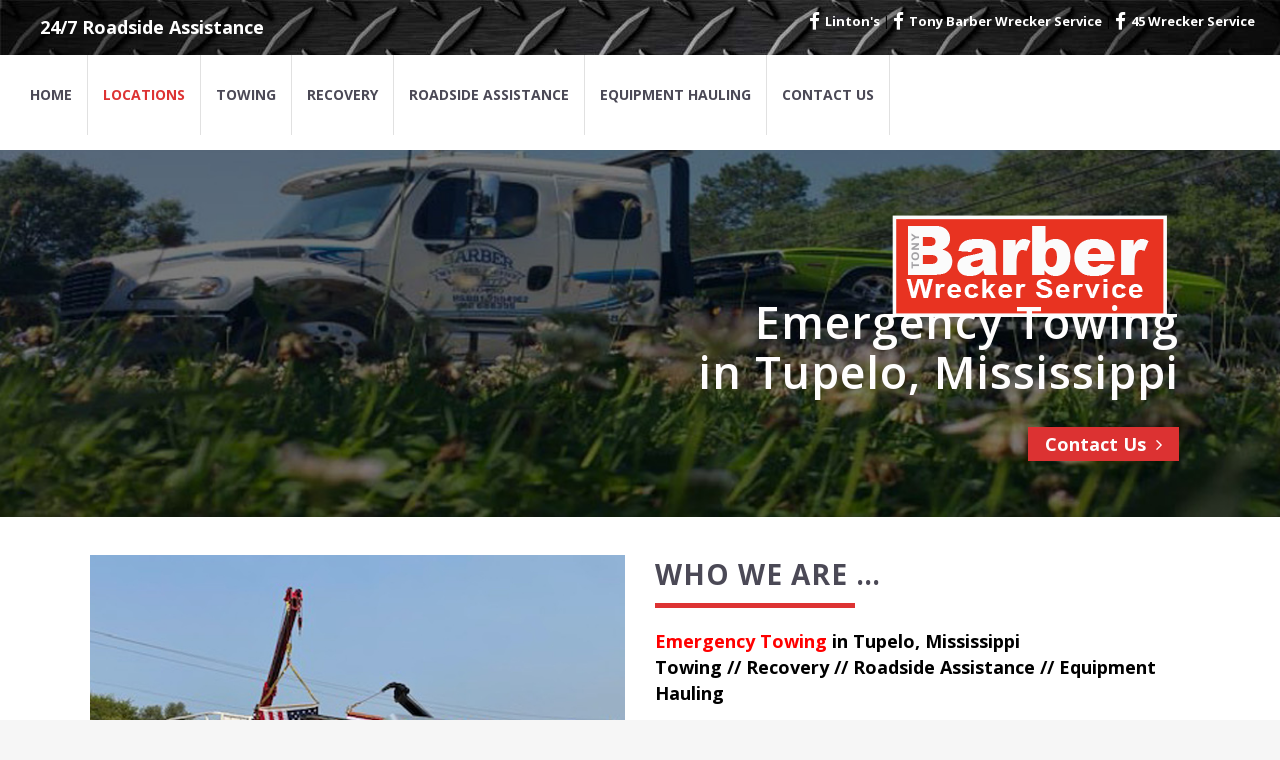

--- FILE ---
content_type: text/html; charset=UTF-8
request_url: https://www.lsiwreckerservice.com/home-tony-barber-wrecker-service/
body_size: 16500
content:
<!DOCTYPE html><html lang="en-US"><head><meta charset="UTF-8" /><meta name="viewport" content="width=device-width,initial-scale=1,user-scalable=no"><link rel="shortcut icon" type="image/x-icon" href="https://www.lsiwreckerservice.com/wp-content/uploads/favicon.png"><link rel="apple-touch-icon" href="https://www.lsiwreckerservice.com/wp-content/uploads/favicon.png"/><link rel="profile" href="http://gmpg.org/xfn/11" /><link rel="pingback" href="https://www.lsiwreckerservice.com/xmlrpc.php" /><meta name='robots' content='index, follow, max-image-preview:large, max-snippet:-1, max-video-preview:-1' /><link media="all" href="https://www.lsiwreckerservice.com/wp-content/cache/autoptimize/css/autoptimize_0036808a29e22af0ee5f12bfbe18e61d.css" rel="stylesheet"><title>Home - Tony Barber Wrecker Service | Linton Services, Inc.</title><link rel="canonical" href="https://www.lsiwreckerservice.com/home-tony-barber-wrecker-service/" /><meta property="og:locale" content="en_US" /><meta property="og:type" content="article" /><meta property="og:title" content="Home - Tony Barber Wrecker Service | Linton Services, Inc." /><meta property="og:url" content="https://www.lsiwreckerservice.com/home-tony-barber-wrecker-service/" /><meta property="og:site_name" content="Linton Services, Inc." /><meta property="article:publisher" content="https://www.facebook.com/Linton-Services-Inc-1686521581675856/" /><meta property="article:modified_time" content="2022-05-16T17:42:40+00:00" /><meta name="twitter:card" content="summary_large_image" /><meta name="twitter:label1" content="Est. reading time" /><meta name="twitter:data1" content="4 minutes" /> <script type="application/ld+json" class="yoast-schema-graph">{"@context":"https://schema.org","@graph":[{"@type":"WebPage","@id":"https://www.lsiwreckerservice.com/home-tony-barber-wrecker-service/","url":"https://www.lsiwreckerservice.com/home-tony-barber-wrecker-service/","name":"Home - Tony Barber Wrecker Service | Linton Services, Inc.","isPartOf":{"@id":"https://www.lsiwreckerservice.com/#website"},"datePublished":"2022-05-10T00:10:11+00:00","dateModified":"2022-05-16T17:42:40+00:00","breadcrumb":{"@id":"https://www.lsiwreckerservice.com/home-tony-barber-wrecker-service/#breadcrumb"},"inLanguage":"en-US","potentialAction":[{"@type":"ReadAction","target":["https://www.lsiwreckerservice.com/home-tony-barber-wrecker-service/"]}]},{"@type":"BreadcrumbList","@id":"https://www.lsiwreckerservice.com/home-tony-barber-wrecker-service/#breadcrumb","itemListElement":[{"@type":"ListItem","position":1,"name":"Home","item":"https://www.lsiwreckerservice.com/"},{"@type":"ListItem","position":2,"name":"Home &#8211; Tony Barber Wrecker Service"}]},{"@type":"WebSite","@id":"https://www.lsiwreckerservice.com/#website","url":"https://www.lsiwreckerservice.com/","name":"Linton Services, Inc.","description":"Offering recovery, towing, and hauling services in New Albany, MS and the surrounding areas","publisher":{"@id":"https://www.lsiwreckerservice.com/#organization"},"potentialAction":[{"@type":"SearchAction","target":{"@type":"EntryPoint","urlTemplate":"https://www.lsiwreckerservice.com/?s={search_term_string}"},"query-input":"required name=search_term_string"}],"inLanguage":"en-US"},{"@type":"Organization","@id":"https://www.lsiwreckerservice.com/#organization","name":"Linton Services, Inc.","url":"https://www.lsiwreckerservice.com/","logo":{"@type":"ImageObject","inLanguage":"en-US","@id":"https://www.lsiwreckerservice.com/#/schema/logo/image/","url":"https://www.lsiwreckerservice.com/wp-content/uploads/lsi-logo.png","contentUrl":"https://www.lsiwreckerservice.com/wp-content/uploads/lsi-logo.png","width":79,"height":75,"caption":"Linton Services, Inc."},"image":{"@id":"https://www.lsiwreckerservice.com/#/schema/logo/image/"},"sameAs":["https://www.facebook.com/Linton-Services-Inc-1686521581675856/"]}]}</script> <link rel='dns-prefetch' href='//fonts.googleapis.com' /> <script defer src="[data-uri]"></script> <link rel='stylesheet' id='bridge-style-dynamic-css' href='https://www.lsiwreckerservice.com/wp-content/themes/bridge/css/style_dynamic_callback.php?ver=6.5.7' type='text/css' media='all' /><link rel='stylesheet' id='bridge-style-dynamic-responsive-css' href='https://www.lsiwreckerservice.com/wp-content/themes/bridge/css/style_dynamic_responsive_callback.php?ver=6.5.7' type='text/css' media='all' /><style id='bridge-style-dynamic-responsive-inline-css' type='text/css'>.q_logo {
    display: none !important;
}

.header_top.clearfix {
    background-image: url(https://www.lsiwreckerservice.com/wp-content/uploads/iStock-520709287-diamond-plate-cropped-more-scaled.jpg);
}

.icon_star:before {
    color: green;
}

.header_top {
    height: 55px !important;
}

a.qbutton.white.default {
    border-color: #dd3333 !important;
}

a:hover.qbutton.white.default {
    border-color: #000000 !important;
}

.header_top .header-widget a {
    color: #ffffff !important;
    font-weight: 600;
    font-size: 18px;
}

.header_top p {
    line-height: 35px;
    padding: 0px 15px;
    margin-top: 10px;
}

body .gform_wrapper .gform_fields .gfield {
    margin: 0px 20px 20px 15px;
}

.gform_wrapper.gravity-theme .gfield_label {
    color: #ffffff;
    font-family: 'Open Sans' !important;
}

.gform_wrapper .gfield_required {
    color: #000000;
}

.gform_wrapper.gravity-theme .gfield-choice-input+label {
    color: #ffffff;
}

.gform_wrapper.gravity-theme input[type=text] {
    color: #000000;
    font-family: 'Open Sans' !important;
}

body .gform_wrapper input[type=submit] {
border-radius: 0px !important;
color: #ffffff;
background-color: #000000;
}

body .gform_wrapper input[type=submit]:hover {
    background-color: #000000;
    border-color: #000000;
}

.gform_wrapper.gravity-theme .gform_fields {
grid-row-gap: 0px !important;
}

.gform_wrapper .gfield_required {
    color: #000000 !important;
}

.q_icon_with_title .icon_title_holder{
    margin-bottom: 0;
}

.testimonials_c_holder .testimonial_content_inner .testimonial_image_holder{
    border-radius: 0;
}

.testimonials_c_holder .flex-control-nav {
    margin-top: -50px;
}

.testimonials_c_holder .flex-control-nav li {
    margin: 0px 10px;
}
.testimonials_c_holder .testimonial_content_inner {
    padding: 0px 45px;
}
.testimonials_c_holder .testimonial_content_inner {
    padding: 0px 5px;
}


@media only screen and (min-width: 1001px){
.header_bottom{
padding: 0px 0px 15px 15px;
}
}

.header_bottom_right_widget_holder{
    padding-right: 0;
}

nav.main_menu ul li{
    border-right: 1px solid #e1e1e1;
}

@media only screen and (max-width: 768px){
    .qbutton{
        padding:0 60px;
    }
.widget_text.header-widget.widget_custom_html.header-right-widget {
    display: none;
}
}
header:not(.with_hover_bg_color) nav.main_menu>ul>li:hover>a{
    opacity: 1;
}

.header_top{
    height: 42px;
    line-height: 42px;
}
.qode-advanced-image-gallery .qode-aig-image:hover{
    cursor: pointer;
}

@media only screen and (max-width: 1200px){
    nav.main_menu > ul > li > a{
        padding: 0px 35px;
    }
}</style><link rel='stylesheet' id='bridge-style-handle-google-fonts-css' href='https://fonts.googleapis.com/css?family=Raleway%3A100%2C200%2C300%2C400%2C500%2C600%2C700%2C800%2C900%2C100italic%2C300italic%2C400italic%2C700italic%7CGreat+Vibes%3A100%2C200%2C300%2C400%2C500%2C600%2C700%2C800%2C900%2C100italic%2C300italic%2C400italic%2C700italic%7CAmaranth%3A100%2C200%2C300%2C400%2C500%2C600%2C700%2C800%2C900%2C100italic%2C300italic%2C400italic%2C700italic%7CWork+Sans%3A100%2C200%2C300%2C400%2C500%2C600%2C700%2C800%2C900%2C100italic%2C300italic%2C400italic%2C700italic%7COpen+Sans%3A100%2C200%2C300%2C400%2C500%2C600%2C700%2C800%2C900%2C100italic%2C300italic%2C400italic%2C700italic&#038;subset=latin%2Clatin-ext&#038;ver=1.0.0' type='text/css' media='all' /> <script type="text/javascript" src="https://www.lsiwreckerservice.com/wp-includes/js/jquery/jquery.min.js?ver=3.7.1" id="jquery-core-js"></script> <script defer type="text/javascript" src="https://www.lsiwreckerservice.com/wp-includes/js/jquery/jquery-migrate.min.js?ver=3.4.1" id="jquery-migrate-js"></script> <script defer src="data:text/javascript;base64,"></script><link rel="https://api.w.org/" href="https://www.lsiwreckerservice.com/wp-json/" /><link rel="alternate" type="application/json" href="https://www.lsiwreckerservice.com/wp-json/wp/v2/pages/15095" /><link rel="EditURI" type="application/rsd+xml" title="RSD" href="https://www.lsiwreckerservice.com/xmlrpc.php?rsd" /><meta name="generator" content="WordPress 6.5.7" /><link rel='shortlink' href='https://www.lsiwreckerservice.com/?p=15095' /><link rel="alternate" type="application/json+oembed" href="https://www.lsiwreckerservice.com/wp-json/oembed/1.0/embed?url=https%3A%2F%2Fwww.lsiwreckerservice.com%2Fhome-tony-barber-wrecker-service%2F" /><link rel="alternate" type="text/xml+oembed" href="https://www.lsiwreckerservice.com/wp-json/oembed/1.0/embed?url=https%3A%2F%2Fwww.lsiwreckerservice.com%2Fhome-tony-barber-wrecker-service%2F&#038;format=xml" />  <script defer src="https://www.googletagmanager.com/gtag/js?id=G-BH6CCD1MBQ"></script> <script defer src="[data-uri]"></script><meta name="generator" content="Powered by WPBakery Page Builder - drag and drop page builder for WordPress."/>  <script defer src="https://www.googletagmanager.com/gtag/js?id=G-BH6CCD1MBQ"></script> <script defer src="[data-uri]"></script><style type="text/css" data-type="vc_shortcodes-custom-css">.vc_custom_1650581955969{padding-top: 3% !important;padding-bottom: 3% !important;}.vc_custom_1651629685593{padding-right: 5% !important;padding-bottom: 5% !important;padding-left: 5% !important;background-image: url(https://www.lsiwreckerservice.com/wp-content/uploads/our-services-background.jpg?id=14894) !important;}.vc_custom_1652722958005{padding-bottom: 3% !important;}.vc_custom_1652377847770{margin-top: 50px !important;}.vc_custom_1652671426426{margin-top: 50px !important;}.vc_custom_1652464241354{margin-top: 50px !important;}.vc_custom_1652671700702{margin-top: 50px !important;}</style><noscript><style>.wpb_animate_when_almost_visible { opacity: 1; }</style></noscript></head><body class="page-template page-template-full_width page-template-full_width-php page page-id-15095 bridge-core-3.1.7  qode-title-hidden qode_grid_1200 footer_responsive_adv qode-child-theme-ver-1.0.0 qode-theme-ver-30.4.2 qode-theme-bridge wpb-js-composer js-comp-ver-7.6 vc_responsive" itemscope itemtype="http://schema.org/WebPage"><div class="wrapper"><div class="wrapper_inner"><header class=" has_top scroll_header_top_area  regular menu_position_left page_header"><div class="header_inner clearfix"><div class="header_top_bottom_holder"><div class="header_top clearfix" style='background-color:rgba(0, 0, 0, 1);' ><div class="left"><div class="inner"><div class="header-widget widget_text header-left-widget"><div class="textwidget"><p><span style="padding-left: 25px; color: #ffffff;"><strong>24/7 Roadside Assistance</strong></span></p></div></div></div></div><div class="right"><div class="inner"><div class="widget_text header-widget widget_custom_html header-right-widget"><div class="textwidget custom-html-widget"><span data-type="normal" data-hover-icon-color="#ff0000" class="qode_icon_shortcode  q_font_awsome_icon fa-lg  " style="margin: 0 5px 0 0; "><a itemprop="url" href="https://www.facebook.com/Linton-Services-Inc-1686521581675856/" target="_blank" rel="noopener"><i class="qode_icon_font_awesome fa fa-facebook qode_icon_element" style="font-size: 19px;color: #ffffff;" ></i></a></span><strong><span style="color: #ffffff;">Linton's</span> </strong>| <span data-type="normal" data-hover-icon-color="#ff0000" class="qode_icon_shortcode  q_font_awsome_icon fa-lg  " style="margin: 0 5px 0 0; "><a itemprop="url" href="https://www.facebook.com/profile.php?id=100057192471087" target="_blank" rel="noopener"><i class="qode_icon_font_awesome fa fa-facebook qode_icon_element" style="font-size: 19px;color: #ffffff;" ></i></a></span><strong><span style="color: #ffffff;">Tony Barber Wrecker Service</span> </strong>| <span data-type="normal" data-hover-icon-color="#ff0000" class="qode_icon_shortcode  q_font_awsome_icon fa-lg  " style="margin: 0 5px 0 0; "><a itemprop="url" href="https://www.facebook.com/45-Wrecker-Service-1128477117209049" target="_blank" rel="noopener"><i class="qode_icon_font_awesome fa fa-facebook qode_icon_element" style="font-size: 19px;color: #ffffff;" ></i></a></span><strong><span style="color: #ffffff; padding-right: 25px;">45 Wrecker Service</span></strong></div></div></div></div></div><div class="header_bottom clearfix" style=' background-color:rgba(255, 255, 255, 1);' ><div class="header_inner_left"><div class="mobile_menu_button"> <span> <i class="qode_icon_font_awesome fa fa-bars " ></i> </span></div><div class="logo_wrapper" ><div class="q_logo"> <a itemprop="url" href="https://www.lsiwreckerservice.com/" > <img itemprop="image" class="normal" src="https://www.lsiwreckerservice.com/wp-content/themes/bridge/img/logo.png" alt="Logo"> <img itemprop="image" class="light" src="https://www.lsiwreckerservice.com/wp-content/themes/bridge/img/logo.png" alt="Logo"/> <img itemprop="image" class="dark" src="https://www.lsiwreckerservice.com/wp-content/themes/bridge/img/logo_black.png" alt="Logo"/> <img itemprop="image" class="sticky" src="https://www.lsiwreckerservice.com/wp-content/themes/bridge/img/logo_black.png" alt="Logo"/> <img itemprop="image" class="mobile" src="https://www.lsiwreckerservice.com/wp-content/themes/bridge/img/logo.png" alt="Logo"/> </a></div></div></div><div class="header_inner_right"><div class="side_menu_button_wrapper right"><div class="side_menu_button"></div></div></div><nav class="main_menu drop_down left"><ul id="menu-top-navigation" class=""><li id="nav-menu-item-14884" class="menu-item menu-item-type-post_type menu-item-object-page menu-item-home  narrow"><a href="https://www.lsiwreckerservice.com/" class=""><i class="menu_icon blank fa"></i><span>HOME</span><span class="plus"></span></a></li><li id="nav-menu-item-14887" class="menu-item menu-item-type-custom menu-item-object-custom current-menu-ancestor current-menu-parent menu-item-has-children active has_sub narrow"><a href="#" class=" current "><i class="menu_icon blank fa"></i><span>LOCATIONS</span><span class="plus"></span></a><div class="second"><div class="inner"><ul><li id="nav-menu-item-15094" class="menu-item menu-item-type-post_type menu-item-object-page "><a href="https://www.lsiwreckerservice.com/home-linton-services/" class=""><i class="menu_icon blank fa"></i><span>Linton Services</span><span class="plus"></span></a></li><li id="nav-menu-item-15097" class="menu-item menu-item-type-post_type menu-item-object-page current-menu-item page_item page-item-15095 current_page_item "><a href="https://www.lsiwreckerservice.com/home-tony-barber-wrecker-service/" class=""><i class="menu_icon blank fa"></i><span>Tony Barber Wrecker Service</span><span class="plus"></span></a></li><li id="nav-menu-item-15100" class="menu-item menu-item-type-post_type menu-item-object-page "><a href="https://www.lsiwreckerservice.com/home-45-wrecker-service/" class=""><i class="menu_icon blank fa"></i><span>45 Wrecker Service</span><span class="plus"></span></a></li></ul></div></div></li><li id="nav-menu-item-14984" class="menu-item menu-item-type-post_type menu-item-object-page  narrow"><a href="https://www.lsiwreckerservice.com/towing/" class=""><i class="menu_icon blank fa"></i><span>TOWING</span><span class="plus"></span></a></li><li id="nav-menu-item-15038" class="menu-item menu-item-type-post_type menu-item-object-page  narrow"><a href="https://www.lsiwreckerservice.com/recovery/" class=""><i class="menu_icon blank fa"></i><span>RECOVERY</span><span class="plus"></span></a></li><li id="nav-menu-item-15047" class="menu-item menu-item-type-post_type menu-item-object-page  narrow"><a href="https://www.lsiwreckerservice.com/roadside-assistance/" class=""><i class="menu_icon blank fa"></i><span>ROADSIDE ASSISTANCE</span><span class="plus"></span></a></li><li id="nav-menu-item-15063" class="menu-item menu-item-type-post_type menu-item-object-page  narrow"><a href="https://www.lsiwreckerservice.com/equipment-hauling/" class=""><i class="menu_icon blank fa"></i><span>EQUIPMENT HAULING</span><span class="plus"></span></a></li><li id="nav-menu-item-15072" class="menu-item menu-item-type-post_type menu-item-object-page  narrow"><a href="https://www.lsiwreckerservice.com/contact-us/" class=""><i class="menu_icon blank fa"></i><span>CONTACT US</span><span class="plus"></span></a></li></ul></nav><nav class="mobile_menu"><ul id="menu-top-navigation-1" class=""><li id="mobile-menu-item-14884" class="menu-item menu-item-type-post_type menu-item-object-page menu-item-home "><a href="https://www.lsiwreckerservice.com/" class=""><span>HOME</span></a><span class="mobile_arrow"><i class="fa fa-angle-right"></i><i class="fa fa-angle-down"></i></span></li><li id="mobile-menu-item-14887" class="menu-item menu-item-type-custom menu-item-object-custom current-menu-ancestor current-menu-parent menu-item-has-children active has_sub"><a href="#" class=" current "><span>LOCATIONS</span></a><span class="mobile_arrow"><i class="fa fa-angle-right"></i><i class="fa fa-angle-down"></i></span><ul class="sub_menu"><li id="mobile-menu-item-15094" class="menu-item menu-item-type-post_type menu-item-object-page "><a href="https://www.lsiwreckerservice.com/home-linton-services/" class=""><span>Linton Services</span></a><span class="mobile_arrow"><i class="fa fa-angle-right"></i><i class="fa fa-angle-down"></i></span></li><li id="mobile-menu-item-15097" class="menu-item menu-item-type-post_type menu-item-object-page current-menu-item page_item page-item-15095 current_page_item "><a href="https://www.lsiwreckerservice.com/home-tony-barber-wrecker-service/" class=""><span>Tony Barber Wrecker Service</span></a><span class="mobile_arrow"><i class="fa fa-angle-right"></i><i class="fa fa-angle-down"></i></span></li><li id="mobile-menu-item-15100" class="menu-item menu-item-type-post_type menu-item-object-page "><a href="https://www.lsiwreckerservice.com/home-45-wrecker-service/" class=""><span>45 Wrecker Service</span></a><span class="mobile_arrow"><i class="fa fa-angle-right"></i><i class="fa fa-angle-down"></i></span></li></ul></li><li id="mobile-menu-item-14984" class="menu-item menu-item-type-post_type menu-item-object-page "><a href="https://www.lsiwreckerservice.com/towing/" class=""><span>TOWING</span></a><span class="mobile_arrow"><i class="fa fa-angle-right"></i><i class="fa fa-angle-down"></i></span></li><li id="mobile-menu-item-15038" class="menu-item menu-item-type-post_type menu-item-object-page "><a href="https://www.lsiwreckerservice.com/recovery/" class=""><span>RECOVERY</span></a><span class="mobile_arrow"><i class="fa fa-angle-right"></i><i class="fa fa-angle-down"></i></span></li><li id="mobile-menu-item-15047" class="menu-item menu-item-type-post_type menu-item-object-page "><a href="https://www.lsiwreckerservice.com/roadside-assistance/" class=""><span>ROADSIDE ASSISTANCE</span></a><span class="mobile_arrow"><i class="fa fa-angle-right"></i><i class="fa fa-angle-down"></i></span></li><li id="mobile-menu-item-15063" class="menu-item menu-item-type-post_type menu-item-object-page "><a href="https://www.lsiwreckerservice.com/equipment-hauling/" class=""><span>EQUIPMENT HAULING</span></a><span class="mobile_arrow"><i class="fa fa-angle-right"></i><i class="fa fa-angle-down"></i></span></li><li id="mobile-menu-item-15072" class="menu-item menu-item-type-post_type menu-item-object-page "><a href="https://www.lsiwreckerservice.com/contact-us/" class=""><span>CONTACT US</span></a><span class="mobile_arrow"><i class="fa fa-angle-right"></i><i class="fa fa-angle-down"></i></span></li></ul></nav></div></div></div></header> <a id="back_to_top" href="#"> <span class="fa-stack"> <i class="qode_icon_font_awesome fa fa-angle-up " ></i> </span> </a><div class="content  has_slider"><div class="content_inner  "><div class="q_slider"><div class="q_slider_inner"><div id="qode-tony-barber-slider"       class="carousel slide   responsive_height q_auto_start   header_not_transparent  " data-slide_animation="6000" data-height='600' data-parallax="yes" style="height: 600px;"><div class="qode_slider_preloader"><div class="ajax_loader" style="margin-top:57px;"><div class="ajax_loader_1"><div class="pulse"></div></div></div></div><div class="carousel-inner " data-start="transform: translateY(0px);" data-1440="transform: translateY(-500px);"><div class="item    "   style="height: 600px;  "><div class="image" style="background-image:url(https://www.lsiwreckerservice.com/wp-content/uploads/barber-home-page-slide-1-cropped.jpg);"><img itemprop="image" src="https://www.lsiwreckerservice.com/wp-content/uploads/barber-home-page-slide-1-cropped.jpg" alt="Emergency Towing <br>in Tupelo, Mississippi"></div><div class="slider_content_outer"><div class="slider_content right" style="width:98%;left:1%;top:15%;"><div ><div class="thumb flip"><a itemprop="url" href="#" target="_self"><img itemprop="image" data-width="300" data-height="300" src="https://www.lsiwreckerservice.com/wp-content/uploads/tony-barber-wrecker-service-icon.png" alt="Emergency Towing <br>in Tupelo, Mississippi"></a></div></div></div><div class="slider_content right" style="width:98%;left:1%;top:50%;"  ><div class="text one_by_one no_subtitle no_separator"><div ><h2 class="q_slide_title " style="color: #fffefe;font-size: 45px;line-height: 50px;text-shadow: none;"><span style="">Emergency Towing <br>in Tupelo, Mississippi</span></h2></div><p class="q_slide_text" style="text-shadow: none;;color: #ffffff" ><span></span></p><a itemprop="url" class="qbutton green default" href="/contact-us/" >Contact Us<i class="qode_icon_font_awesome fa fa-angle-right button_icon qode_button_icon_element" ></i></a></div></div></div></div></div></div></div></div><div class="full_width" style='background-color:#ffffff'><div class="full_width_inner" ><div class="wpb-content-wrapper"><div      class="vc_row wpb_row section vc_row-fluid  vc_custom_1650581955969 grid_section" style=' text-align:left;'><div class=" section_inner clearfix"><div class='section_inner_margin clearfix'><div class="wpb_column vc_column_container vc_col-sm-6"><div class="vc_column-inner"><div class="wpb_wrapper"><div class='q_elements_holder one_column responsive_mode_from_768' ><div class='q_elements_item ' data-768-1024='48px 0 0 0' data-600-768='283px 0 0 0' data-animation='no' data-item-class='q_elements_holder_custom_843818'><div class='q_elements_item_inner'><div class='q_elements_item_content q_elements_holder_custom_843818' style='padding:0 0 0 0'><div class="wpb_single_image wpb_content_element vc_align_left"><div class="wpb_wrapper"><div class="vc_single_image-wrapper   vc_box_border_grey"><img fetchpriority="high" decoding="async" width="800" height="700" src="[data-uri]" data-lazy-type="image" data-lazy-src="https://www.lsiwreckerservice.com/wp-content/uploads/Tony-Barber-Wrecker-Service-Tupelo-Mississippi-Who-We-Are.jpg" class="lazy lazy-hidden vc_single_image-img attachment-full" alt="Tony Barber Wrecker Service Tupelo Mississippi - Who We Are" title="Tony Barber Wrecker Service Tupelo Mississippi - Who We Are" data-lazy-srcset="https://www.lsiwreckerservice.com/wp-content/uploads/Tony-Barber-Wrecker-Service-Tupelo-Mississippi-Who-We-Are.jpg 800w, https://www.lsiwreckerservice.com/wp-content/uploads/Tony-Barber-Wrecker-Service-Tupelo-Mississippi-Who-We-Are-300x263.jpg 300w, https://www.lsiwreckerservice.com/wp-content/uploads/Tony-Barber-Wrecker-Service-Tupelo-Mississippi-Who-We-Are-768x672.jpg 768w, https://www.lsiwreckerservice.com/wp-content/uploads/Tony-Barber-Wrecker-Service-Tupelo-Mississippi-Who-We-Are-700x613.jpg 700w" data-lazy-sizes="(max-width: 800px) 100vw, 800px" /><noscript><img fetchpriority="high" decoding="async" width="800" height="700" src="https://www.lsiwreckerservice.com/wp-content/uploads/Tony-Barber-Wrecker-Service-Tupelo-Mississippi-Who-We-Are.jpg" class="vc_single_image-img attachment-full" alt="Tony Barber Wrecker Service Tupelo Mississippi - Who We Are" title="Tony Barber Wrecker Service Tupelo Mississippi - Who We Are" srcset="https://www.lsiwreckerservice.com/wp-content/uploads/Tony-Barber-Wrecker-Service-Tupelo-Mississippi-Who-We-Are.jpg 800w, https://www.lsiwreckerservice.com/wp-content/uploads/Tony-Barber-Wrecker-Service-Tupelo-Mississippi-Who-We-Are-300x263.jpg 300w, https://www.lsiwreckerservice.com/wp-content/uploads/Tony-Barber-Wrecker-Service-Tupelo-Mississippi-Who-We-Are-768x672.jpg 768w, https://www.lsiwreckerservice.com/wp-content/uploads/Tony-Barber-Wrecker-Service-Tupelo-Mississippi-Who-We-Are-700x613.jpg 700w" sizes="(max-width: 800px) 100vw, 800px" /></noscript></div></div></div></div></div></div></div></div></div></div><div class="wpb_column vc_column_container vc_col-sm-6"><div class="vc_column-inner"><div class="wpb_wrapper"><div class='q_elements_holder one_column responsive_mode_from_768' ><div class='q_elements_item ' data-600-768='25px 0 0 0px' data-480-600='25px 0 0 0px' data-480='25px 0 0 0px' data-animation='no' data-item-class='q_elements_holder_custom_270763'><div class='q_elements_item_inner'><div class='q_elements_item_content q_elements_holder_custom_270763'><div class="wpb_text_column wpb_content_element "><div class="wpb_wrapper"><h2>WHO WE ARE &#8230;</h2></div></div><div class="separator  small left  " style="background-color: #dd3333;height: 5px;"></div><div class="wpb_text_column wpb_content_element "><div class="wpb_wrapper"><p><strong><span style="color: #ff0000;">Emergency Towing</span> in Tupelo, Mississippi</strong><br /> <strong>Towing // Recovery // </strong><strong>Roadside Assistance // Equipment Hauling</strong></p></div></div><div class="vc_empty_space"  style="height: 10px" ><span
 class="vc_empty_space_inner"> <span class="empty_space_image"  ></span> </span></div><div class="wpb_text_column wpb_content_element "><div class="wpb_wrapper"><p>If you need light- to heavy-duty towing in Tupelo, MS, Barber Wrecker Service is there for you. We can help you with all your automotive needs whether you are driving a small car or a semi-truck. We are the first and the only call you&#8217;ll need to make to get back on the road as fast as possible.</p><p>Barber Wrecker Service is the sister company to 45 Wrecker Service and Linton&#8217;s Service, Inc. Between these three companies, our customers can take advantage of 20 rigs and eight drivers with more than 40 years of experience. With a reputation such as this, you can be sure that you are getting quality service.</p></div></div><div class="vc_empty_space"  style="height: 10px" ><span
 class="vc_empty_space_inner"> <span class="empty_space_image"  ></span> </span></div><div class="wpb_text_column wpb_content_element "><div class="wpb_wrapper"><p><span style="color: #ff0000;"><strong>Call <a style="color: #ff0000;" href="tel:16625662277">662-566-2277</a> now!</strong></span></p></div></div></div></div></div></div></div></div></div></div></div></div><div      class="vc_row wpb_row section vc_row-fluid  vc_custom_1651629685593" style=' text-align:left;'><div class=" full_section_inner clearfix"><div class="wpb_column vc_column_container vc_col-sm-3"><div class="vc_column-inner"><div class="wpb_wrapper"><div class='q_elements_holder one_column responsive_mode_from_768' ><div class='q_elements_item ' data-animation='no' data-item-class='q_elements_holder_custom_676840' style='vertical-align:middle;text-align:center;'><div class='q_elements_item_inner'><div class='q_elements_item_content q_elements_holder_custom_676840'><div class="wpb_single_image wpb_content_element vc_align_center  vc_custom_1652377847770 qode_image_hover_darken"><div class="wpb_wrapper"><div class="vc_single_image-wrapper   vc_box_border_grey"><img decoding="async" width="300" height="300" src="[data-uri]" data-lazy-type="image" data-lazy-src="https://www.lsiwreckerservice.com/wp-content/uploads/24-7-Emergency-Towing-in-Northeast-MS-Linton-Services-Tony-Barber-Wrecker-Service-45-Wrecker-Service.jpg" class="lazy lazy-hidden vc_single_image-img attachment-full" alt="24-7 Emergency Towing in Northeast MS Linton Services Tony Barber Wrecker Service 45 Wrecker Service" title="24-7 Emergency Towing in Northeast MS Linton Services Tony Barber Wrecker Service 45 Wrecker Service" data-lazy-srcset="https://www.lsiwreckerservice.com/wp-content/uploads/24-7-Emergency-Towing-in-Northeast-MS-Linton-Services-Tony-Barber-Wrecker-Service-45-Wrecker-Service.jpg 300w, https://www.lsiwreckerservice.com/wp-content/uploads/24-7-Emergency-Towing-in-Northeast-MS-Linton-Services-Tony-Barber-Wrecker-Service-45-Wrecker-Service-150x150.jpg 150w" data-lazy-sizes="(max-width: 300px) 100vw, 300px" /><noscript><img decoding="async" width="300" height="300" src="https://www.lsiwreckerservice.com/wp-content/uploads/24-7-Emergency-Towing-in-Northeast-MS-Linton-Services-Tony-Barber-Wrecker-Service-45-Wrecker-Service.jpg" class="vc_single_image-img attachment-full" alt="24-7 Emergency Towing in Northeast MS Linton Services Tony Barber Wrecker Service 45 Wrecker Service" title="24-7 Emergency Towing in Northeast MS Linton Services Tony Barber Wrecker Service 45 Wrecker Service" srcset="https://www.lsiwreckerservice.com/wp-content/uploads/24-7-Emergency-Towing-in-Northeast-MS-Linton-Services-Tony-Barber-Wrecker-Service-45-Wrecker-Service.jpg 300w, https://www.lsiwreckerservice.com/wp-content/uploads/24-7-Emergency-Towing-in-Northeast-MS-Linton-Services-Tony-Barber-Wrecker-Service-45-Wrecker-Service-150x150.jpg 150w" sizes="(max-width: 300px) 100vw, 300px" /></noscript></div></div></div> <a  itemprop="url" href="/towing/" target="_self"  class="qbutton  big_large_full_width default" style="">► Towing</a></div></div></div></div></div></div></div><div class="wpb_column vc_column_container vc_col-sm-3"><div class="vc_column-inner"><div class="wpb_wrapper"><div class='q_elements_holder one_column responsive_mode_from_768' ><div class='q_elements_item ' data-animation='no' data-item-class='q_elements_holder_custom_583998' style='vertical-align:middle;'><div class='q_elements_item_inner'><div class='q_elements_item_content q_elements_holder_custom_583998'><div class="wpb_single_image wpb_content_element vc_align_center  vc_custom_1652671426426 qode_image_hover_darken"><div class="wpb_wrapper"><div class="vc_single_image-wrapper   vc_box_border_grey"><img decoding="async" width="300" height="300" src="[data-uri]" data-lazy-type="image" data-lazy-src="https://www.lsiwreckerservice.com/wp-content/uploads/Recovery-in-Northeast-MS-Linton-Services-Tony-Barber-Wrecker-Service-45-Wrecker-Service.jpg" class="lazy lazy-hidden vc_single_image-img attachment-full" alt="Recovery in Northeast MS Linton Services Tony Barber Wrecker Service 45 Wrecker Service" title="Recovery in Northeast MS Linton Services Tony Barber Wrecker Service 45 Wrecker Service" data-lazy-srcset="https://www.lsiwreckerservice.com/wp-content/uploads/Recovery-in-Northeast-MS-Linton-Services-Tony-Barber-Wrecker-Service-45-Wrecker-Service.jpg 300w, https://www.lsiwreckerservice.com/wp-content/uploads/Recovery-in-Northeast-MS-Linton-Services-Tony-Barber-Wrecker-Service-45-Wrecker-Service-150x150.jpg 150w" data-lazy-sizes="(max-width: 300px) 100vw, 300px" /><noscript><img decoding="async" width="300" height="300" src="https://www.lsiwreckerservice.com/wp-content/uploads/Recovery-in-Northeast-MS-Linton-Services-Tony-Barber-Wrecker-Service-45-Wrecker-Service.jpg" class="vc_single_image-img attachment-full" alt="Recovery in Northeast MS Linton Services Tony Barber Wrecker Service 45 Wrecker Service" title="Recovery in Northeast MS Linton Services Tony Barber Wrecker Service 45 Wrecker Service" srcset="https://www.lsiwreckerservice.com/wp-content/uploads/Recovery-in-Northeast-MS-Linton-Services-Tony-Barber-Wrecker-Service-45-Wrecker-Service.jpg 300w, https://www.lsiwreckerservice.com/wp-content/uploads/Recovery-in-Northeast-MS-Linton-Services-Tony-Barber-Wrecker-Service-45-Wrecker-Service-150x150.jpg 150w" sizes="(max-width: 300px) 100vw, 300px" /></noscript></div></div></div> <a  itemprop="url" href="/recovery/" target="_self"  class="qbutton  big_large_full_width default" style="">► Recovery</a></div></div></div></div></div></div></div><div class="wpb_column vc_column_container vc_col-sm-3"><div class="vc_column-inner"><div class="wpb_wrapper"><div class='q_elements_holder one_column responsive_mode_from_768' ><div class='q_elements_item ' data-animation='no' data-item-class='q_elements_holder_custom_926666' style='vertical-align:middle;'><div class='q_elements_item_inner'><div class='q_elements_item_content q_elements_holder_custom_926666'><div class="wpb_single_image wpb_content_element vc_align_center  vc_custom_1652464241354 qode_image_hover_darken"><div class="wpb_wrapper"> <a href="/roadside-assistance/" target="_self"><div class="vc_single_image-wrapper   vc_box_border_grey"><img loading="lazy" decoding="async" width="300" height="300" src="[data-uri]" data-lazy-type="image" data-lazy-src="https://www.lsiwreckerservice.com/wp-content/uploads/Roadside-Assistance-in-Northeast-MS-Linton-Services-Tony-Barber-Wrecker-Service-45-Wrecker-Service.jpg" class="lazy lazy-hidden vc_single_image-img attachment-full" alt="Roadside Assistance in Northeast MS Linton Services Tony Barber Wrecker Service 45 Wrecker Service" title="Roadside Assistance in Northeast MS Linton Services Tony Barber Wrecker Service 45 Wrecker Service" data-lazy-srcset="https://www.lsiwreckerservice.com/wp-content/uploads/Roadside-Assistance-in-Northeast-MS-Linton-Services-Tony-Barber-Wrecker-Service-45-Wrecker-Service.jpg 300w, https://www.lsiwreckerservice.com/wp-content/uploads/Roadside-Assistance-in-Northeast-MS-Linton-Services-Tony-Barber-Wrecker-Service-45-Wrecker-Service-150x150.jpg 150w" data-lazy-sizes="(max-width: 300px) 100vw, 300px" /><noscript><img loading="lazy" decoding="async" width="300" height="300" src="https://www.lsiwreckerservice.com/wp-content/uploads/Roadside-Assistance-in-Northeast-MS-Linton-Services-Tony-Barber-Wrecker-Service-45-Wrecker-Service.jpg" class="vc_single_image-img attachment-full" alt="Roadside Assistance in Northeast MS Linton Services Tony Barber Wrecker Service 45 Wrecker Service" title="Roadside Assistance in Northeast MS Linton Services Tony Barber Wrecker Service 45 Wrecker Service" srcset="https://www.lsiwreckerservice.com/wp-content/uploads/Roadside-Assistance-in-Northeast-MS-Linton-Services-Tony-Barber-Wrecker-Service-45-Wrecker-Service.jpg 300w, https://www.lsiwreckerservice.com/wp-content/uploads/Roadside-Assistance-in-Northeast-MS-Linton-Services-Tony-Barber-Wrecker-Service-45-Wrecker-Service-150x150.jpg 150w" sizes="(max-width: 300px) 100vw, 300px" /></noscript></div></a></div></div> <a  itemprop="url" href="/roadside-assistance/" target="_self"  class="qbutton  big_large_full_width default" style="">► Roadside Assistance</a></div></div></div></div></div></div></div><div class="wpb_column vc_column_container vc_col-sm-3"><div class="vc_column-inner"><div class="wpb_wrapper"><div class='q_elements_holder one_column responsive_mode_from_768' ><div class='q_elements_item ' data-animation='no' data-item-class='q_elements_holder_custom_858579' style='vertical-align:middle;'><div class='q_elements_item_inner'><div class='q_elements_item_content q_elements_holder_custom_858579'><div class="wpb_single_image wpb_content_element vc_align_center  vc_custom_1652671700702 qode_image_hover_darken"><div class="wpb_wrapper"> <a href="/equipment-hauling/" target="_self"><div class="vc_single_image-wrapper   vc_box_border_grey"><img loading="lazy" decoding="async" width="300" height="300" src="[data-uri]" data-lazy-type="image" data-lazy-src="https://www.lsiwreckerservice.com/wp-content/uploads/Equipment-Hauling-in-Northeast-MS-Linton-Services-Tony-Barber-Wrecker-Service-45-Wrecker-Service.jpg" class="lazy lazy-hidden vc_single_image-img attachment-full" alt="Equipment Hauling in Northeast MS Linton Services Tony Barber Wrecker Service 45 Wrecker Service" title="Equipment Hauling in Northeast MS Linton Services Tony Barber Wrecker Service 45 Wrecker Service" data-lazy-srcset="https://www.lsiwreckerservice.com/wp-content/uploads/Equipment-Hauling-in-Northeast-MS-Linton-Services-Tony-Barber-Wrecker-Service-45-Wrecker-Service.jpg 300w, https://www.lsiwreckerservice.com/wp-content/uploads/Equipment-Hauling-in-Northeast-MS-Linton-Services-Tony-Barber-Wrecker-Service-45-Wrecker-Service-150x150.jpg 150w" data-lazy-sizes="(max-width: 300px) 100vw, 300px" /><noscript><img loading="lazy" decoding="async" width="300" height="300" src="https://www.lsiwreckerservice.com/wp-content/uploads/Equipment-Hauling-in-Northeast-MS-Linton-Services-Tony-Barber-Wrecker-Service-45-Wrecker-Service.jpg" class="vc_single_image-img attachment-full" alt="Equipment Hauling in Northeast MS Linton Services Tony Barber Wrecker Service 45 Wrecker Service" title="Equipment Hauling in Northeast MS Linton Services Tony Barber Wrecker Service 45 Wrecker Service" srcset="https://www.lsiwreckerservice.com/wp-content/uploads/Equipment-Hauling-in-Northeast-MS-Linton-Services-Tony-Barber-Wrecker-Service-45-Wrecker-Service.jpg 300w, https://www.lsiwreckerservice.com/wp-content/uploads/Equipment-Hauling-in-Northeast-MS-Linton-Services-Tony-Barber-Wrecker-Service-45-Wrecker-Service-150x150.jpg 150w" sizes="(max-width: 300px) 100vw, 300px" /></noscript></div></a></div></div> <a  itemprop="url" href="/equipment-hauling/" target="_self"  class="qbutton  big_large_full_width default" style="">► Equipment Hauling</a></div></div></div></div></div></div></div></div></div><div      class="vc_row wpb_row section vc_row-fluid " style=' text-align:left;'><div class=" full_section_inner clearfix"><div class="wpb_column vc_column_container vc_col-sm-12"><div class="vc_column-inner"><div class="wpb_wrapper"><div class="call_to_action normal" style="background-color: #dd3333;padding-top: 25px;padding-bottom: 25px;border-top: 1px solid #dd3333;"><div class="container_inner"><div class="two_columns_75_25 clearfix"><div class="text_wrapper column1"><div class="call_to_action_text  font_size_inherit font_weight_inherit letter_spacing_inherit" style="font-size:20px;font-weight: 600;letter-spacing: 0px;"><span style="color: #000000;">Night or day, the holidays or in the middle of the night, our friendly dispatchers are standing by at all hours to</span> <span style="color: #ffffff;">take your call</span> <span style="color: #000000;">and</span> <span style="color: #ffffff;">send assistance</span> <span style="color: #000000;">to your location at once.</span></div></div><div class="button_wrapper column2"><a itemprop="url" href="tel:6625662277" class="qbutton white " target="_blank" style="color: #dd3333;border-color: #ffffff;background-color: #ffffff;" data-hover-background-color=#000000 data-hover-border-color=#000000 data-hover-color=#ffffff>Call Us Today</a></div></div></div></div></div></div></div></div></div><div      class="vc_row wpb_row section vc_row-fluid  vc_custom_1652722958005 grid_section" style=' text-align:left;'><div class=" section_inner clearfix"><div class='section_inner_margin clearfix'><div class="wpb_column vc_column_container vc_col-sm-12"><div class="vc_column-inner"><div class="wpb_wrapper"><div class='q_elements_holder one_column responsive_mode_from_768' ><div class='q_elements_item ' data-600-768='0 4px 0 4px' data-480-600='0 4px 0 4px' data-480='0 4px 0 4px' data-animation='no' data-item-class='q_elements_holder_custom_175897' style='vertical-align:middle;text-align:center;'><div class='q_elements_item_inner'><div class='q_elements_item_content q_elements_holder_custom_175897'><div class='testimonials_c_holder clearfix dark'><div class="testimonials_c testimonials_c_carousel" data-show-navigation="yes" data-animation-speed="" data-auto-rotate-slides="3" data-number-per-slide="1"><ul class="slides"><li id="testimonials-c-15309" class="testimonial_content"><div class="testimonial_content_inner"><div class="testimonial_image_holder"><img class="lazy lazy-hidden" decoding="async" src="[data-uri]" data-lazy-type="image" data-lazy-src="" /><noscript><img class="lazy lazy-hidden" decoding="async" src="[data-uri]" data-lazy-type="image" data-lazy-src="" /><noscript><img class="lazy lazy-hidden" decoding="async" src="[data-uri]" data-lazy-type="image" data-lazy-src="" /><noscript><img class="lazy lazy-hidden" decoding="async" src="[data-uri]" data-lazy-type="image" data-lazy-src="" /><noscript><img class="lazy lazy-hidden" decoding="async" src="[data-uri]" data-lazy-type="image" data-lazy-src="" /><noscript><img class="lazy lazy-hidden" decoding="async" src="[data-uri]" data-lazy-type="image" data-lazy-src="" /><noscript><img class="lazy lazy-hidden" decoding="async" src="[data-uri]" data-lazy-type="image" data-lazy-src="" /><noscript><img class="lazy lazy-hidden" decoding="async" src="[data-uri]" data-lazy-type="image" data-lazy-src="" /><noscript><img class="lazy lazy-hidden" decoding="async" src="[data-uri]" data-lazy-type="image" data-lazy-src="" /><noscript><img class="lazy lazy-hidden" decoding="async" src="[data-uri]" data-lazy-type="image" data-lazy-src="" /><noscript><img class="lazy lazy-hidden" decoding="async" src="[data-uri]" data-lazy-type="image" data-lazy-src="" /><noscript><img class="lazy lazy-hidden" decoding="async" src="[data-uri]" data-lazy-type="image" data-lazy-src="" /><noscript><img class="lazy lazy-hidden" decoding="async" src="[data-uri]" data-lazy-type="image" data-lazy-src="" /><noscript><img class="lazy lazy-hidden" decoding="async" src="[data-uri]" data-lazy-type="image" data-lazy-src="" /><noscript><img decoding="async" src="" /></noscript></noscript></noscript></noscript></noscript></noscript></noscript></noscript></noscript></noscript></noscript></noscript></noscript></noscript></div><div class="testimonial_rating_holder"><span class="testimonial_star_holder"><span class="icon_star"></span></span><span class="testimonial_star_holder"><span class="icon_star"></span></span><span class="testimonial_star_holder"><span class="icon_star"></span></span><span class="testimonial_star_holder"><span class="icon_star"></span></span><span class="testimonial_star_holder"><span class="icon_star"></span></span></div><div class="testimonial_text_holder"><div class="testimonial_text_inner" style=""><p>Very nice and helpful.</p><p class="testimonial_author" style="">- James C.</p></div></div></div></li><li id="testimonials-c-15308" class="testimonial_content"><div class="testimonial_content_inner"><div class="testimonial_image_holder"><img class="lazy lazy-hidden" decoding="async" src="[data-uri]" data-lazy-type="image" data-lazy-src="" /><noscript><img class="lazy lazy-hidden" decoding="async" src="[data-uri]" data-lazy-type="image" data-lazy-src="" /><noscript><img class="lazy lazy-hidden" decoding="async" src="[data-uri]" data-lazy-type="image" data-lazy-src="" /><noscript><img class="lazy lazy-hidden" decoding="async" src="[data-uri]" data-lazy-type="image" data-lazy-src="" /><noscript><img class="lazy lazy-hidden" decoding="async" src="[data-uri]" data-lazy-type="image" data-lazy-src="" /><noscript><img class="lazy lazy-hidden" decoding="async" src="[data-uri]" data-lazy-type="image" data-lazy-src="" /><noscript><img class="lazy lazy-hidden" decoding="async" src="[data-uri]" data-lazy-type="image" data-lazy-src="" /><noscript><img class="lazy lazy-hidden" decoding="async" src="[data-uri]" data-lazy-type="image" data-lazy-src="" /><noscript><img class="lazy lazy-hidden" decoding="async" src="[data-uri]" data-lazy-type="image" data-lazy-src="" /><noscript><img class="lazy lazy-hidden" decoding="async" src="[data-uri]" data-lazy-type="image" data-lazy-src="" /><noscript><img class="lazy lazy-hidden" decoding="async" src="[data-uri]" data-lazy-type="image" data-lazy-src="" /><noscript><img class="lazy lazy-hidden" decoding="async" src="[data-uri]" data-lazy-type="image" data-lazy-src="" /><noscript><img class="lazy lazy-hidden" decoding="async" src="[data-uri]" data-lazy-type="image" data-lazy-src="" /><noscript><img class="lazy lazy-hidden" decoding="async" src="[data-uri]" data-lazy-type="image" data-lazy-src="" /><noscript><img decoding="async" src="" /></noscript></noscript></noscript></noscript></noscript></noscript></noscript></noscript></noscript></noscript></noscript></noscript></noscript></noscript></div><div class="testimonial_rating_holder"><span class="testimonial_star_holder"><span class="icon_star"></span></span><span class="testimonial_star_holder"><span class="icon_star"></span></span><span class="testimonial_star_holder"><span class="icon_star"></span></span><span class="testimonial_star_holder"><span class="icon_star"></span></span><span class="testimonial_star_holder"><span class="icon_star"></span></span></div><div class="testimonial_text_holder"><div class="testimonial_text_inner" style=""><p>They moved a very large truck for us from a long distance and they did an excellent job. Very professional.</p><p class="testimonial_author" style="">- Meghanne L.</p></div></div></div></li><li id="testimonials-c-15307" class="testimonial_content"><div class="testimonial_content_inner"><div class="testimonial_image_holder"><img class="lazy lazy-hidden" decoding="async" src="[data-uri]" data-lazy-type="image" data-lazy-src="" /><noscript><img class="lazy lazy-hidden" decoding="async" src="[data-uri]" data-lazy-type="image" data-lazy-src="" /><noscript><img class="lazy lazy-hidden" decoding="async" src="[data-uri]" data-lazy-type="image" data-lazy-src="" /><noscript><img class="lazy lazy-hidden" decoding="async" src="[data-uri]" data-lazy-type="image" data-lazy-src="" /><noscript><img class="lazy lazy-hidden" decoding="async" src="[data-uri]" data-lazy-type="image" data-lazy-src="" /><noscript><img class="lazy lazy-hidden" decoding="async" src="[data-uri]" data-lazy-type="image" data-lazy-src="" /><noscript><img class="lazy lazy-hidden" decoding="async" src="[data-uri]" data-lazy-type="image" data-lazy-src="" /><noscript><img class="lazy lazy-hidden" decoding="async" src="[data-uri]" data-lazy-type="image" data-lazy-src="" /><noscript><img class="lazy lazy-hidden" decoding="async" src="[data-uri]" data-lazy-type="image" data-lazy-src="" /><noscript><img class="lazy lazy-hidden" decoding="async" src="[data-uri]" data-lazy-type="image" data-lazy-src="" /><noscript><img class="lazy lazy-hidden" decoding="async" src="[data-uri]" data-lazy-type="image" data-lazy-src="" /><noscript><img class="lazy lazy-hidden" decoding="async" src="[data-uri]" data-lazy-type="image" data-lazy-src="" /><noscript><img class="lazy lazy-hidden" decoding="async" src="[data-uri]" data-lazy-type="image" data-lazy-src="" /><noscript><img class="lazy lazy-hidden" decoding="async" src="[data-uri]" data-lazy-type="image" data-lazy-src="" /><noscript><img decoding="async" src="" /></noscript></noscript></noscript></noscript></noscript></noscript></noscript></noscript></noscript></noscript></noscript></noscript></noscript></noscript></div><div class="testimonial_rating_holder"><span class="testimonial_star_holder"><span class="icon_star"></span></span><span class="testimonial_star_holder"><span class="icon_star"></span></span><span class="testimonial_star_holder"><span class="icon_star"></span></span><span class="testimonial_star_holder"><span class="icon_star"></span></span><span class="testimonial_star_holder"><span class="icon_star"></span></span></div><div class="testimonial_text_holder"><div class="testimonial_text_inner" style=""><p>Thanks for quick service five o’clock a.m. ice on roads pulling me out of ditch!!!  Recommended by city police.</p><p class="testimonial_author" style="">- Raymond C.</p></div></div></div></li><li id="testimonials-c-15306" class="testimonial_content"><div class="testimonial_content_inner"><div class="testimonial_image_holder"><img class="lazy lazy-hidden" decoding="async" src="[data-uri]" data-lazy-type="image" data-lazy-src="" /><noscript><img class="lazy lazy-hidden" decoding="async" src="[data-uri]" data-lazy-type="image" data-lazy-src="" /><noscript><img class="lazy lazy-hidden" decoding="async" src="[data-uri]" data-lazy-type="image" data-lazy-src="" /><noscript><img class="lazy lazy-hidden" decoding="async" src="[data-uri]" data-lazy-type="image" data-lazy-src="" /><noscript><img class="lazy lazy-hidden" decoding="async" src="[data-uri]" data-lazy-type="image" data-lazy-src="" /><noscript><img class="lazy lazy-hidden" decoding="async" src="[data-uri]" data-lazy-type="image" data-lazy-src="" /><noscript><img class="lazy lazy-hidden" decoding="async" src="[data-uri]" data-lazy-type="image" data-lazy-src="" /><noscript><img class="lazy lazy-hidden" decoding="async" src="[data-uri]" data-lazy-type="image" data-lazy-src="" /><noscript><img class="lazy lazy-hidden" decoding="async" src="[data-uri]" data-lazy-type="image" data-lazy-src="" /><noscript><img class="lazy lazy-hidden" decoding="async" src="[data-uri]" data-lazy-type="image" data-lazy-src="" /><noscript><img class="lazy lazy-hidden" decoding="async" src="[data-uri]" data-lazy-type="image" data-lazy-src="" /><noscript><img class="lazy lazy-hidden" decoding="async" src="[data-uri]" data-lazy-type="image" data-lazy-src="" /><noscript><img class="lazy lazy-hidden" decoding="async" src="[data-uri]" data-lazy-type="image" data-lazy-src="" /><noscript><img class="lazy lazy-hidden" decoding="async" src="[data-uri]" data-lazy-type="image" data-lazy-src="" /><noscript><img decoding="async" src="" /></noscript></noscript></noscript></noscript></noscript></noscript></noscript></noscript></noscript></noscript></noscript></noscript></noscript></noscript></div><div class="testimonial_rating_holder"><span class="testimonial_star_holder"><span class="icon_star"></span></span><span class="testimonial_star_holder"><span class="icon_star"></span></span><span class="testimonial_star_holder"><span class="icon_star"></span></span><span class="testimonial_star_holder"><span class="icon_star"></span></span><span class="testimonial_star_holder"><span class="icon_star"></span></span></div><div class="testimonial_text_holder"><div class="testimonial_text_inner" style=""><p>Very friendly and helpful.</p><p class="testimonial_author" style="">- Richard S.</p></div></div></div></li><li id="testimonials-c-15305" class="testimonial_content"><div class="testimonial_content_inner"><div class="testimonial_image_holder"><img class="lazy lazy-hidden" decoding="async" src="[data-uri]" data-lazy-type="image" data-lazy-src="" /><noscript><img class="lazy lazy-hidden" decoding="async" src="[data-uri]" data-lazy-type="image" data-lazy-src="" /><noscript><img class="lazy lazy-hidden" decoding="async" src="[data-uri]" data-lazy-type="image" data-lazy-src="" /><noscript><img class="lazy lazy-hidden" decoding="async" src="[data-uri]" data-lazy-type="image" data-lazy-src="" /><noscript><img class="lazy lazy-hidden" decoding="async" src="[data-uri]" data-lazy-type="image" data-lazy-src="" /><noscript><img class="lazy lazy-hidden" decoding="async" src="[data-uri]" data-lazy-type="image" data-lazy-src="" /><noscript><img class="lazy lazy-hidden" decoding="async" src="[data-uri]" data-lazy-type="image" data-lazy-src="" /><noscript><img class="lazy lazy-hidden" decoding="async" src="[data-uri]" data-lazy-type="image" data-lazy-src="" /><noscript><img class="lazy lazy-hidden" decoding="async" src="[data-uri]" data-lazy-type="image" data-lazy-src="" /><noscript><img class="lazy lazy-hidden" decoding="async" src="[data-uri]" data-lazy-type="image" data-lazy-src="" /><noscript><img class="lazy lazy-hidden" decoding="async" src="[data-uri]" data-lazy-type="image" data-lazy-src="" /><noscript><img class="lazy lazy-hidden" decoding="async" src="[data-uri]" data-lazy-type="image" data-lazy-src="" /><noscript><img class="lazy lazy-hidden" decoding="async" src="[data-uri]" data-lazy-type="image" data-lazy-src="" /><noscript><img class="lazy lazy-hidden" decoding="async" src="[data-uri]" data-lazy-type="image" data-lazy-src="" /><noscript><img decoding="async" src="" /></noscript></noscript></noscript></noscript></noscript></noscript></noscript></noscript></noscript></noscript></noscript></noscript></noscript></noscript></div><div class="testimonial_rating_holder"><span class="testimonial_star_holder"><span class="icon_star"></span></span><span class="testimonial_star_holder"><span class="icon_star"></span></span><span class="testimonial_star_holder"><span class="icon_star"></span></span><span class="testimonial_star_holder"><span class="icon_star"></span></span><span class="testimonial_star_holder"><span class="icon_star"></span></span></div><div class="testimonial_text_holder"><div class="testimonial_text_inner" style=""><p>Nice friendly people.</p><p class="testimonial_author" style="">- Nathan P.</p></div></div></div></li><li id="testimonials-c-15304" class="testimonial_content"><div class="testimonial_content_inner"><div class="testimonial_image_holder"><img class="lazy lazy-hidden" decoding="async" src="[data-uri]" data-lazy-type="image" data-lazy-src="" /><noscript><img class="lazy lazy-hidden" decoding="async" src="[data-uri]" data-lazy-type="image" data-lazy-src="" /><noscript><img class="lazy lazy-hidden" decoding="async" src="[data-uri]" data-lazy-type="image" data-lazy-src="" /><noscript><img class="lazy lazy-hidden" decoding="async" src="[data-uri]" data-lazy-type="image" data-lazy-src="" /><noscript><img class="lazy lazy-hidden" decoding="async" src="[data-uri]" data-lazy-type="image" data-lazy-src="" /><noscript><img class="lazy lazy-hidden" decoding="async" src="[data-uri]" data-lazy-type="image" data-lazy-src="" /><noscript><img class="lazy lazy-hidden" decoding="async" src="[data-uri]" data-lazy-type="image" data-lazy-src="" /><noscript><img class="lazy lazy-hidden" decoding="async" src="[data-uri]" data-lazy-type="image" data-lazy-src="" /><noscript><img class="lazy lazy-hidden" decoding="async" src="[data-uri]" data-lazy-type="image" data-lazy-src="" /><noscript><img class="lazy lazy-hidden" decoding="async" src="[data-uri]" data-lazy-type="image" data-lazy-src="" /><noscript><img class="lazy lazy-hidden" decoding="async" src="[data-uri]" data-lazy-type="image" data-lazy-src="" /><noscript><img class="lazy lazy-hidden" decoding="async" src="[data-uri]" data-lazy-type="image" data-lazy-src="" /><noscript><img class="lazy lazy-hidden" decoding="async" src="[data-uri]" data-lazy-type="image" data-lazy-src="" /><noscript><img class="lazy lazy-hidden" decoding="async" src="[data-uri]" data-lazy-type="image" data-lazy-src="" /><noscript><img decoding="async" src="" /></noscript></noscript></noscript></noscript></noscript></noscript></noscript></noscript></noscript></noscript></noscript></noscript></noscript></noscript></div><div class="testimonial_rating_holder"><span class="testimonial_star_holder"><span class="icon_star"></span></span><span class="testimonial_star_holder"><span class="icon_star"></span></span><span class="testimonial_star_holder"><span class="icon_star"></span></span><span class="testimonial_star_holder"><span class="icon_star"></span></span><span class="testimonial_star_holder"><span class="icon_star"></span></span></div><div class="testimonial_text_holder"><div class="testimonial_text_inner" style=""><p>Quick response time actually quicker than the estimated time they give you. And it's very cheap pricing.</p><p class="testimonial_author" style="">- Quincy H.</p></div></div></div></li><li id="testimonials-c-15303" class="testimonial_content"><div class="testimonial_content_inner"><div class="testimonial_image_holder"><img class="lazy lazy-hidden" decoding="async" src="[data-uri]" data-lazy-type="image" data-lazy-src="" /><noscript><img class="lazy lazy-hidden" decoding="async" src="[data-uri]" data-lazy-type="image" data-lazy-src="" /><noscript><img class="lazy lazy-hidden" decoding="async" src="[data-uri]" data-lazy-type="image" data-lazy-src="" /><noscript><img class="lazy lazy-hidden" decoding="async" src="[data-uri]" data-lazy-type="image" data-lazy-src="" /><noscript><img class="lazy lazy-hidden" decoding="async" src="[data-uri]" data-lazy-type="image" data-lazy-src="" /><noscript><img class="lazy lazy-hidden" decoding="async" src="[data-uri]" data-lazy-type="image" data-lazy-src="" /><noscript><img class="lazy lazy-hidden" decoding="async" src="[data-uri]" data-lazy-type="image" data-lazy-src="" /><noscript><img class="lazy lazy-hidden" decoding="async" src="[data-uri]" data-lazy-type="image" data-lazy-src="" /><noscript><img class="lazy lazy-hidden" decoding="async" src="[data-uri]" data-lazy-type="image" data-lazy-src="" /><noscript><img class="lazy lazy-hidden" decoding="async" src="[data-uri]" data-lazy-type="image" data-lazy-src="" /><noscript><img class="lazy lazy-hidden" decoding="async" src="[data-uri]" data-lazy-type="image" data-lazy-src="" /><noscript><img class="lazy lazy-hidden" decoding="async" src="[data-uri]" data-lazy-type="image" data-lazy-src="" /><noscript><img class="lazy lazy-hidden" decoding="async" src="[data-uri]" data-lazy-type="image" data-lazy-src="" /><noscript><img class="lazy lazy-hidden" decoding="async" src="[data-uri]" data-lazy-type="image" data-lazy-src="" /><noscript><img decoding="async" src="" /></noscript></noscript></noscript></noscript></noscript></noscript></noscript></noscript></noscript></noscript></noscript></noscript></noscript></noscript></div><div class="testimonial_rating_holder"><span class="testimonial_star_holder"><span class="icon_star"></span></span><span class="testimonial_star_holder"><span class="icon_star"></span></span><span class="testimonial_star_holder"><span class="icon_star"></span></span><span class="testimonial_star_holder"><span class="icon_star"></span></span><span class="testimonial_star_holder"><span class="icon_star"></span></span></div><div class="testimonial_text_holder"><div class="testimonial_text_inner" style=""><p>My son's car broke down in Tupelo, MS we checked and found Barber Wrecker service we talked to Lisa who was super so was the tow driver who safely delivered my son and his car to Oxford, MS. Thank you!</p><p class="testimonial_author" style="">- Mike J.</p></div></div></div></li><li id="testimonials-c-15302" class="testimonial_content"><div class="testimonial_content_inner"><div class="testimonial_image_holder"><img class="lazy lazy-hidden" decoding="async" src="[data-uri]" data-lazy-type="image" data-lazy-src="" /><noscript><img class="lazy lazy-hidden" decoding="async" src="[data-uri]" data-lazy-type="image" data-lazy-src="" /><noscript><img class="lazy lazy-hidden" decoding="async" src="[data-uri]" data-lazy-type="image" data-lazy-src="" /><noscript><img class="lazy lazy-hidden" decoding="async" src="[data-uri]" data-lazy-type="image" data-lazy-src="" /><noscript><img class="lazy lazy-hidden" decoding="async" src="[data-uri]" data-lazy-type="image" data-lazy-src="" /><noscript><img class="lazy lazy-hidden" decoding="async" src="[data-uri]" data-lazy-type="image" data-lazy-src="" /><noscript><img class="lazy lazy-hidden" decoding="async" src="[data-uri]" data-lazy-type="image" data-lazy-src="" /><noscript><img class="lazy lazy-hidden" decoding="async" src="[data-uri]" data-lazy-type="image" data-lazy-src="" /><noscript><img class="lazy lazy-hidden" decoding="async" src="[data-uri]" data-lazy-type="image" data-lazy-src="" /><noscript><img class="lazy lazy-hidden" decoding="async" src="[data-uri]" data-lazy-type="image" data-lazy-src="" /><noscript><img class="lazy lazy-hidden" decoding="async" src="[data-uri]" data-lazy-type="image" data-lazy-src="" /><noscript><img class="lazy lazy-hidden" decoding="async" src="[data-uri]" data-lazy-type="image" data-lazy-src="" /><noscript><img class="lazy lazy-hidden" decoding="async" src="[data-uri]" data-lazy-type="image" data-lazy-src="" /><noscript><img class="lazy lazy-hidden" decoding="async" src="[data-uri]" data-lazy-type="image" data-lazy-src="" /><noscript><img decoding="async" src="" /></noscript></noscript></noscript></noscript></noscript></noscript></noscript></noscript></noscript></noscript></noscript></noscript></noscript></noscript></div><div class="testimonial_rating_holder"><span class="testimonial_star_holder"><span class="icon_star"></span></span><span class="testimonial_star_holder"><span class="icon_star"></span></span><span class="testimonial_star_holder"><span class="icon_star"></span></span><span class="testimonial_star_holder"><span class="icon_star"></span></span><span class="testimonial_star_holder"><span class="icon_star"></span></span></div><div class="testimonial_text_holder"><div class="testimonial_text_inner" style=""><p>They were very nice and quick service.</p><p class="testimonial_author" style="">- Miguel G.</p></div></div></div></li><li id="testimonials-c-15301" class="testimonial_content"><div class="testimonial_content_inner"><div class="testimonial_image_holder"><img class="lazy lazy-hidden" decoding="async" src="[data-uri]" data-lazy-type="image" data-lazy-src="" /><noscript><img class="lazy lazy-hidden" decoding="async" src="[data-uri]" data-lazy-type="image" data-lazy-src="" /><noscript><img class="lazy lazy-hidden" decoding="async" src="[data-uri]" data-lazy-type="image" data-lazy-src="" /><noscript><img class="lazy lazy-hidden" decoding="async" src="[data-uri]" data-lazy-type="image" data-lazy-src="" /><noscript><img class="lazy lazy-hidden" decoding="async" src="[data-uri]" data-lazy-type="image" data-lazy-src="" /><noscript><img class="lazy lazy-hidden" decoding="async" src="[data-uri]" data-lazy-type="image" data-lazy-src="" /><noscript><img class="lazy lazy-hidden" decoding="async" src="[data-uri]" data-lazy-type="image" data-lazy-src="" /><noscript><img class="lazy lazy-hidden" decoding="async" src="[data-uri]" data-lazy-type="image" data-lazy-src="" /><noscript><img class="lazy lazy-hidden" decoding="async" src="[data-uri]" data-lazy-type="image" data-lazy-src="" /><noscript><img class="lazy lazy-hidden" decoding="async" src="[data-uri]" data-lazy-type="image" data-lazy-src="" /><noscript><img class="lazy lazy-hidden" decoding="async" src="[data-uri]" data-lazy-type="image" data-lazy-src="" /><noscript><img class="lazy lazy-hidden" decoding="async" src="[data-uri]" data-lazy-type="image" data-lazy-src="" /><noscript><img class="lazy lazy-hidden" decoding="async" src="[data-uri]" data-lazy-type="image" data-lazy-src="" /><noscript><img class="lazy lazy-hidden" decoding="async" src="[data-uri]" data-lazy-type="image" data-lazy-src="" /><noscript><img decoding="async" src="" /></noscript></noscript></noscript></noscript></noscript></noscript></noscript></noscript></noscript></noscript></noscript></noscript></noscript></noscript></div><div class="testimonial_rating_holder"><span class="testimonial_star_holder"><span class="icon_star"></span></span><span class="testimonial_star_holder"><span class="icon_star"></span></span><span class="testimonial_star_holder"><span class="icon_star"></span></span><span class="testimonial_star_holder"><span class="icon_star"></span></span><span class="testimonial_star_holder"><span class="icon_star"></span></span></div><div class="testimonial_text_holder"><div class="testimonial_text_inner" style=""><p>Great!!  wonderful service!! Very timely and kind staff.</p><p class="testimonial_author" style="">- Maddie C.</p></div></div></div></li><li id="testimonials-c-15300" class="testimonial_content"><div class="testimonial_content_inner"><div class="testimonial_image_holder"><img class="lazy lazy-hidden" decoding="async" src="[data-uri]" data-lazy-type="image" data-lazy-src="" /><noscript><img class="lazy lazy-hidden" decoding="async" src="[data-uri]" data-lazy-type="image" data-lazy-src="" /><noscript><img class="lazy lazy-hidden" decoding="async" src="[data-uri]" data-lazy-type="image" data-lazy-src="" /><noscript><img class="lazy lazy-hidden" decoding="async" src="[data-uri]" data-lazy-type="image" data-lazy-src="" /><noscript><img class="lazy lazy-hidden" decoding="async" src="[data-uri]" data-lazy-type="image" data-lazy-src="" /><noscript><img class="lazy lazy-hidden" decoding="async" src="[data-uri]" data-lazy-type="image" data-lazy-src="" /><noscript><img class="lazy lazy-hidden" decoding="async" src="[data-uri]" data-lazy-type="image" data-lazy-src="" /><noscript><img class="lazy lazy-hidden" decoding="async" src="[data-uri]" data-lazy-type="image" data-lazy-src="" /><noscript><img class="lazy lazy-hidden" decoding="async" src="[data-uri]" data-lazy-type="image" data-lazy-src="" /><noscript><img class="lazy lazy-hidden" decoding="async" src="[data-uri]" data-lazy-type="image" data-lazy-src="" /><noscript><img class="lazy lazy-hidden" decoding="async" src="[data-uri]" data-lazy-type="image" data-lazy-src="" /><noscript><img class="lazy lazy-hidden" decoding="async" src="[data-uri]" data-lazy-type="image" data-lazy-src="" /><noscript><img class="lazy lazy-hidden" decoding="async" src="[data-uri]" data-lazy-type="image" data-lazy-src="" /><noscript><img class="lazy lazy-hidden" decoding="async" src="[data-uri]" data-lazy-type="image" data-lazy-src="" /><noscript><img decoding="async" src="" /></noscript></noscript></noscript></noscript></noscript></noscript></noscript></noscript></noscript></noscript></noscript></noscript></noscript></noscript></div><div class="testimonial_rating_holder"><span class="testimonial_star_holder"><span class="icon_star"></span></span><span class="testimonial_star_holder"><span class="icon_star"></span></span><span class="testimonial_star_holder"><span class="icon_star"></span></span><span class="testimonial_star_holder"><span class="icon_star"></span></span><span class="testimonial_star_holder"><span class="icon_star"></span></span></div><div class="testimonial_text_holder"><div class="testimonial_text_inner" style=""><p>Car went out on me driving through town and every shop in town told me to call them. Called them at 5:45 pm and my car was on a flatbed by 6! Great service and nice people.</p><p class="testimonial_author" style="">- Sean S.</p></div></div></div></li><li id="testimonials-c-15299" class="testimonial_content"><div class="testimonial_content_inner"><div class="testimonial_image_holder"><img class="lazy lazy-hidden" decoding="async" src="[data-uri]" data-lazy-type="image" data-lazy-src="" /><noscript><img class="lazy lazy-hidden" decoding="async" src="[data-uri]" data-lazy-type="image" data-lazy-src="" /><noscript><img class="lazy lazy-hidden" decoding="async" src="[data-uri]" data-lazy-type="image" data-lazy-src="" /><noscript><img class="lazy lazy-hidden" decoding="async" src="[data-uri]" data-lazy-type="image" data-lazy-src="" /><noscript><img class="lazy lazy-hidden" decoding="async" src="[data-uri]" data-lazy-type="image" data-lazy-src="" /><noscript><img class="lazy lazy-hidden" decoding="async" src="[data-uri]" data-lazy-type="image" data-lazy-src="" /><noscript><img class="lazy lazy-hidden" decoding="async" src="[data-uri]" data-lazy-type="image" data-lazy-src="" /><noscript><img class="lazy lazy-hidden" decoding="async" src="[data-uri]" data-lazy-type="image" data-lazy-src="" /><noscript><img class="lazy lazy-hidden" decoding="async" src="[data-uri]" data-lazy-type="image" data-lazy-src="" /><noscript><img class="lazy lazy-hidden" decoding="async" src="[data-uri]" data-lazy-type="image" data-lazy-src="" /><noscript><img class="lazy lazy-hidden" decoding="async" src="[data-uri]" data-lazy-type="image" data-lazy-src="" /><noscript><img class="lazy lazy-hidden" decoding="async" src="[data-uri]" data-lazy-type="image" data-lazy-src="" /><noscript><img class="lazy lazy-hidden" decoding="async" src="[data-uri]" data-lazy-type="image" data-lazy-src="" /><noscript><img class="lazy lazy-hidden" decoding="async" src="[data-uri]" data-lazy-type="image" data-lazy-src="" /><noscript><img decoding="async" src="" /></noscript></noscript></noscript></noscript></noscript></noscript></noscript></noscript></noscript></noscript></noscript></noscript></noscript></noscript></div><div class="testimonial_rating_holder"><span class="testimonial_star_holder"><span class="icon_star"></span></span><span class="testimonial_star_holder"><span class="icon_star"></span></span><span class="testimonial_star_holder"><span class="icon_star"></span></span><span class="testimonial_star_holder"><span class="icon_star"></span></span><span class="testimonial_star_holder"><span class="icon_star"></span></span></div><div class="testimonial_text_holder"><div class="testimonial_text_inner" style=""><p>It was a Saturday afternoon. We were driving our old car towards Memphis. Suddenly the car broke down in the middle of the highway MS ALT 45, near Tupelo. We had to call the towing service. They were simply the best. They arrived on time ( within their estimated time). The guy not only saved our life by towing our car to the nearest Firestone, but also was kind enough to give us ( we were four) life in the tow truck. I will definitely recommend them.</p><p class="testimonial_author" style="">- Debisree R.</p></div></div></div></li><li id="testimonials-c-112" class="testimonial_content"><div class="testimonial_content_inner"><div class="testimonial_image_holder"><img class="lazy lazy-hidden" decoding="async" src="[data-uri]" data-lazy-type="image" data-lazy-src="" /><noscript><img class="lazy lazy-hidden" decoding="async" src="[data-uri]" data-lazy-type="image" data-lazy-src="" /><noscript><img class="lazy lazy-hidden" decoding="async" src="[data-uri]" data-lazy-type="image" data-lazy-src="" /><noscript><img class="lazy lazy-hidden" decoding="async" src="[data-uri]" data-lazy-type="image" data-lazy-src="" /><noscript><img class="lazy lazy-hidden" decoding="async" src="[data-uri]" data-lazy-type="image" data-lazy-src="" /><noscript><img class="lazy lazy-hidden" decoding="async" src="[data-uri]" data-lazy-type="image" data-lazy-src="" /><noscript><img class="lazy lazy-hidden" decoding="async" src="[data-uri]" data-lazy-type="image" data-lazy-src="" /><noscript><img class="lazy lazy-hidden" decoding="async" src="[data-uri]" data-lazy-type="image" data-lazy-src="" /><noscript><img class="lazy lazy-hidden" decoding="async" src="[data-uri]" data-lazy-type="image" data-lazy-src="" /><noscript><img class="lazy lazy-hidden" decoding="async" src="[data-uri]" data-lazy-type="image" data-lazy-src="" /><noscript><img class="lazy lazy-hidden" decoding="async" src="[data-uri]" data-lazy-type="image" data-lazy-src="" /><noscript><img class="lazy lazy-hidden" decoding="async" src="[data-uri]" data-lazy-type="image" data-lazy-src="" /><noscript><img class="lazy lazy-hidden" decoding="async" src="[data-uri]" data-lazy-type="image" data-lazy-src="" /><noscript><img class="lazy lazy-hidden" decoding="async" src="[data-uri]" data-lazy-type="image" data-lazy-src="" /><noscript><img decoding="async" src="" /></noscript></noscript></noscript></noscript></noscript></noscript></noscript></noscript></noscript></noscript></noscript></noscript></noscript></noscript></div><div class="testimonial_rating_holder"><span class="testimonial_star_holder"><span class="icon_star"></span></span><span class="testimonial_star_holder"><span class="icon_star"></span></span><span class="testimonial_star_holder"><span class="icon_star"></span></span><span class="testimonial_star_holder"><span class="icon_star"></span></span><span class="testimonial_star_holder"><span class="icon_star"></span></span></div><div class="testimonial_text_holder"><div class="testimonial_text_inner" style=""><p>Fast, professional, and fair. You never want to make this call but when you do it's nice to know you get what you pay for.</p><p class="testimonial_author" style="">- Tyler L.</p></div></div></div></li><li id="testimonials-c-100" class="testimonial_content"><div class="testimonial_content_inner"><div class="testimonial_image_holder"><img class="lazy lazy-hidden" decoding="async" src="[data-uri]" data-lazy-type="image" data-lazy-src="" /><noscript><img class="lazy lazy-hidden" decoding="async" src="[data-uri]" data-lazy-type="image" data-lazy-src="" /><noscript><img class="lazy lazy-hidden" decoding="async" src="[data-uri]" data-lazy-type="image" data-lazy-src="" /><noscript><img class="lazy lazy-hidden" decoding="async" src="[data-uri]" data-lazy-type="image" data-lazy-src="" /><noscript><img class="lazy lazy-hidden" decoding="async" src="[data-uri]" data-lazy-type="image" data-lazy-src="" /><noscript><img class="lazy lazy-hidden" decoding="async" src="[data-uri]" data-lazy-type="image" data-lazy-src="" /><noscript><img class="lazy lazy-hidden" decoding="async" src="[data-uri]" data-lazy-type="image" data-lazy-src="" /><noscript><img class="lazy lazy-hidden" decoding="async" src="[data-uri]" data-lazy-type="image" data-lazy-src="" /><noscript><img class="lazy lazy-hidden" decoding="async" src="[data-uri]" data-lazy-type="image" data-lazy-src="" /><noscript><img class="lazy lazy-hidden" decoding="async" src="[data-uri]" data-lazy-type="image" data-lazy-src="" /><noscript><img class="lazy lazy-hidden" decoding="async" src="[data-uri]" data-lazy-type="image" data-lazy-src="" /><noscript><img class="lazy lazy-hidden" decoding="async" src="[data-uri]" data-lazy-type="image" data-lazy-src="" /><noscript><img class="lazy lazy-hidden" decoding="async" src="[data-uri]" data-lazy-type="image" data-lazy-src="" /><noscript><img class="lazy lazy-hidden" decoding="async" src="[data-uri]" data-lazy-type="image" data-lazy-src="" /><noscript><img decoding="async" src="" /></noscript></noscript></noscript></noscript></noscript></noscript></noscript></noscript></noscript></noscript></noscript></noscript></noscript></noscript></div><div class="testimonial_rating_holder"><span class="testimonial_star_holder"><span class="icon_star"></span></span><span class="testimonial_star_holder"><span class="icon_star"></span></span><span class="testimonial_star_holder"><span class="icon_star"></span></span><span class="testimonial_star_holder"><span class="icon_star"></span></span><span class="testimonial_star_holder"><span class="icon_star"></span></span></div><div class="testimonial_text_holder"><div class="testimonial_text_inner" style=""><p>A family own business always friendly greet you with a smile and open arms what love the most about  them is they are more than just a wrecker service they always go the extra mile for you and your  family making sure they are satisfy they out class the rest its a blessing to have them in Noth Ms area always on time no job to big nor small 5 star wrecker service.</p><p class="testimonial_author" style="">- Larry P.</p></div></div></div></li><li id="testimonials-c-90" class="testimonial_content"><div class="testimonial_content_inner"><div class="testimonial_image_holder"><img class="lazy lazy-hidden" decoding="async" src="[data-uri]" data-lazy-type="image" data-lazy-src="" /><noscript><img class="lazy lazy-hidden" decoding="async" src="[data-uri]" data-lazy-type="image" data-lazy-src="" /><noscript><img class="lazy lazy-hidden" decoding="async" src="[data-uri]" data-lazy-type="image" data-lazy-src="" /><noscript><img class="lazy lazy-hidden" decoding="async" src="[data-uri]" data-lazy-type="image" data-lazy-src="" /><noscript><img class="lazy lazy-hidden" decoding="async" src="[data-uri]" data-lazy-type="image" data-lazy-src="" /><noscript><img class="lazy lazy-hidden" decoding="async" src="[data-uri]" data-lazy-type="image" data-lazy-src="" /><noscript><img class="lazy lazy-hidden" decoding="async" src="[data-uri]" data-lazy-type="image" data-lazy-src="" /><noscript><img class="lazy lazy-hidden" decoding="async" src="[data-uri]" data-lazy-type="image" data-lazy-src="" /><noscript><img class="lazy lazy-hidden" decoding="async" src="[data-uri]" data-lazy-type="image" data-lazy-src="" /><noscript><img class="lazy lazy-hidden" decoding="async" src="[data-uri]" data-lazy-type="image" data-lazy-src="" /><noscript><img class="lazy lazy-hidden" decoding="async" src="[data-uri]" data-lazy-type="image" data-lazy-src="" /><noscript><img class="lazy lazy-hidden" decoding="async" src="[data-uri]" data-lazy-type="image" data-lazy-src="" /><noscript><img class="lazy lazy-hidden" decoding="async" src="[data-uri]" data-lazy-type="image" data-lazy-src="" /><noscript><img class="lazy lazy-hidden" decoding="async" src="[data-uri]" data-lazy-type="image" data-lazy-src="" /><noscript><img decoding="async" src="" /></noscript></noscript></noscript></noscript></noscript></noscript></noscript></noscript></noscript></noscript></noscript></noscript></noscript></noscript></div><div class="testimonial_rating_holder"><span class="testimonial_star_holder"><span class="icon_star"></span></span><span class="testimonial_star_holder"><span class="icon_star"></span></span><span class="testimonial_star_holder"><span class="icon_star"></span></span><span class="testimonial_star_holder"><span class="icon_star"></span></span><span class="testimonial_star_holder"><span class="icon_star"></span></span></div><div class="testimonial_text_holder"><div class="testimonial_text_inner" style=""><p>The lady who takes initial information was very helpful.</p><p class="testimonial_author" style="">- Shelia G.</p></div></div></div></li></ul></div></div></div></div></div></div></div></div></div></div></div></div></div></div></div></div></div><footer ><div class="footer_inner clearfix"><div class="footer_top_holder"><div class="footer_top"><div class="container"><div class="container_inner"><div class="four_columns clearfix"><div class="column1 footer_col1"><div class="column_inner"><div id="text-8" class="widget widget_text"><div class="textwidget"><h3><a style="color: #ffffff;" href="https://www.lsiwreckerservice.com/">Home</a></h3><p><span style="color: #ffffff;"><a style="color: #ffffff;" href="#">Locations</a></span><br /> <span style="color: #ffffff;">&#8211; <a style="color: #ffffff;" href="https://www.lsiwreckerservice.com/home-linton-services/">Linton Services</a></span><br /> <span style="color: #ffffff;">&#8211; <a style="color: #ffffff;" href="https://www.lsiwreckerservice.com/home-tony-barber-wrecker-service/">Tony Barber Wrecker Service</a></span><br /> <span style="color: #ffffff;">&#8211; <a style="color: #ffffff;" href="https://www.lsiwreckerservice.com/home-45-wrecker-service/">45 Wrecker Service</a></span></p><p><span style="color: #ffffff;"><a style="color: #ffffff;" href="https://www.lsiwreckerservice.com/towing/">Towing</a></span></p><p><span style="color: #ffffff;"><a style="color: #ffffff;" href="https://www.lsiwreckerservice.com/recovery/">Recovery</a></span></p><p><span style="color: #ffffff;"><a style="color: #ffffff;" href="https://www.lsiwreckerservice.com/roadside-assistance/">Roadside Assistance</a></span></p><p><span style="color: #ffffff;"><a style="color: #ffffff;" href="https://www.lsiwreckerservice.com/equipment-hauling/">Equipment Hauling</a></span></p><p><span style="color: #ffffff;"><a style="color: #ffffff;" href="https://www.lsiwreckerservice.com/contact-us/">Contact Us</a></span></p></div></div></div></div><div class="column2 footer_col2"><div class="column_inner"><div id="text-6" class="widget widget_text"><div class="textwidget"><h3>Linton Services, Inc.</h3><p><span style="color: #ffffff;">415A MS-15, New Albany, MS 38652</span><br /> <span style="color: #ffffff;">Phone: <a href="tel:16625390000" rel="noopener" target="_blank">662-539-0000</a></span><br /> <span style="color: #ffffff;">Fax: 662-538-9994</span><br /> <span style="color: #ffffff;">Email: <a href="&#109;&#x61;i&#108;&#x74;o&#58;&#x6c;s&#105;&#x6e;c&#64;&#x79;&#97;&#x68;&#x6f;&#111;&#x2e;&#x63;&#111;&#x6d;">l&#115;&#105;&#x6e;&#x63;&#x40;&#x79;a&#104;&#111;&#111;&#x2e;&#x63;&#x6f;m</a></span></p></div></div></div></div><div class="column3 footer_col3"><div class="column_inner"><div id="text-3" class="widget widget_text"><div class="textwidget"><h3>Tony Barber Wrecker Service</h3><p><span style="color: #ffffff;">2809 S. Gloster St., Tupelo, MS 38801</span><br /> <span style="color: #ffffff;">Phone: <a href="tel:16625662277" rel="noopener" target="_blank">662-566-2277</a></span><br /> <span style="color: #ffffff;">Mobile: <a href="tel:16624678825" rel="noopener" target="_blank">662-467-8825</a></span><br /> <span style="color: #ffffff;">Email: <a href="&#x6d;&#x61;&#x69;&#x6c;&#x74;&#x6f;&#x3a;&#x74;&#x6f;&#x6e;&#x79;&#98;&#97;&#114;&#98;&#101;&#114;&#119;recker&#x73;&#x65;&#x72;&#x76;&#x69;&#x63;&#x65;&#x40;&#x79;&#x61;&#x68;&#x6f;&#111;&#46;&#99;&#111;&#109;">&#x74;&#x6f;&#x6e;&#121;&#98;&#97;rb&#x65;&#x72;&#x77;&#x72;&#101;&#99;ke&#x72;&#x73;&#x65;&#x72;&#118;&#105;ce&#x40;&#x79;&#x61;&#x68;&#111;&#111;&#46;co&#x6d;</a></span></p></div></div></div></div><div class="column4 footer_col4"><div class="column_inner"><div id="text-11" class="widget widget_text"><div class="textwidget"><h3><strong>45 Wrecker Service</strong></h3><p><span style="color: #ffffff;">2113 MS-145, Saltillo, MS 38866</span><br /> <span style="color: #ffffff;">Phone: <a href="tel:16628695723" rel="noopener" target="_blank">662-869-5723</a></span><br /> <span style="color: #ffffff;">Mobile: <a href="tel:16624678825" rel="noopener" target="_blank">662-467-8825</a></span><br /> <span style="color: #ffffff;">Email: <a href="&#x6d;a&#x69;&#108;&#x74;&#111;:&#x74;o&#x77;&#109;&#x65;&#105;n&#x40;&#121;&#x6d;&#97;i&#x6c;&#46;&#x63;&#111;&#x6d;">t&#111;&#x77;&#x6d;e&#105;&#110;&#x40;&#x79;m&#97;&#105;&#x6c;&#x2e;c&#111;&#x6d;</a></span></p></div></div></div></div></div></div></div></div></div><div class="footer_bottom_holder"><div class="container"><div class="container_inner"><div class="footer_bottom"><div class="textwidget"><p><span style="font-size: 12px;">Copyright © 2022-<script>document.write(new Date().getFullYear())</script> Linton Services, Inc. | All Rights Reserved | <span style="text-decoration: underline;"><a href="/privacy-policy/">Privacy Policy</a></span></span></p></div></div></div></div></div></div></footer></div></div> <script type="text/html" id="wpb-modifications">window.wpbCustomElement = 1;</script><script defer type="text/javascript" src="https://www.lsiwreckerservice.com/wp-includes/js/jquery/ui/core.min.js?ver=1.13.2" id="jquery-ui-core-js"></script> <script defer type="text/javascript" src="https://www.lsiwreckerservice.com/wp-includes/js/jquery/ui/accordion.min.js?ver=1.13.2" id="jquery-ui-accordion-js"></script> <script defer type="text/javascript" src="https://www.lsiwreckerservice.com/wp-includes/js/jquery/ui/menu.min.js?ver=1.13.2" id="jquery-ui-menu-js"></script> <script type="text/javascript" src="https://www.lsiwreckerservice.com/wp-includes/js/dist/vendor/wp-polyfill-inert.min.js?ver=3.1.2" id="wp-polyfill-inert-js"></script> <script type="text/javascript" src="https://www.lsiwreckerservice.com/wp-includes/js/dist/vendor/regenerator-runtime.min.js?ver=0.14.0" id="regenerator-runtime-js"></script> <script type="text/javascript" src="https://www.lsiwreckerservice.com/wp-includes/js/dist/vendor/wp-polyfill.min.js?ver=3.15.0" id="wp-polyfill-js"></script> <script type="text/javascript" src="https://www.lsiwreckerservice.com/wp-includes/js/dist/dom-ready.min.js?ver=f77871ff7694fffea381" id="wp-dom-ready-js"></script> <script type="text/javascript" src="https://www.lsiwreckerservice.com/wp-includes/js/dist/hooks.min.js?ver=2810c76e705dd1a53b18" id="wp-hooks-js"></script> <script type="text/javascript" src="https://www.lsiwreckerservice.com/wp-includes/js/dist/i18n.min.js?ver=5e580eb46a90c2b997e6" id="wp-i18n-js"></script> <script defer id="wp-i18n-js-after" src="[data-uri]"></script> <script type="text/javascript" src="https://www.lsiwreckerservice.com/wp-includes/js/dist/a11y.min.js?ver=d90eebea464f6c09bfd5" id="wp-a11y-js"></script> <script defer type="text/javascript" src="https://www.lsiwreckerservice.com/wp-includes/js/jquery/ui/autocomplete.min.js?ver=1.13.2" id="jquery-ui-autocomplete-js"></script> <script defer type="text/javascript" src="https://www.lsiwreckerservice.com/wp-includes/js/jquery/ui/controlgroup.min.js?ver=1.13.2" id="jquery-ui-controlgroup-js"></script> <script defer type="text/javascript" src="https://www.lsiwreckerservice.com/wp-includes/js/jquery/ui/checkboxradio.min.js?ver=1.13.2" id="jquery-ui-checkboxradio-js"></script> <script defer type="text/javascript" src="https://www.lsiwreckerservice.com/wp-includes/js/jquery/ui/button.min.js?ver=1.13.2" id="jquery-ui-button-js"></script> <script defer type="text/javascript" src="https://www.lsiwreckerservice.com/wp-includes/js/jquery/ui/datepicker.min.js?ver=1.13.2" id="jquery-ui-datepicker-js"></script> <script defer id="jquery-ui-datepicker-js-after" src="[data-uri]"></script> <script defer type="text/javascript" src="https://www.lsiwreckerservice.com/wp-includes/js/jquery/ui/mouse.min.js?ver=1.13.2" id="jquery-ui-mouse-js"></script> <script defer type="text/javascript" src="https://www.lsiwreckerservice.com/wp-includes/js/jquery/ui/resizable.min.js?ver=1.13.2" id="jquery-ui-resizable-js"></script> <script defer type="text/javascript" src="https://www.lsiwreckerservice.com/wp-includes/js/jquery/ui/draggable.min.js?ver=1.13.2" id="jquery-ui-draggable-js"></script> <script defer type="text/javascript" src="https://www.lsiwreckerservice.com/wp-includes/js/jquery/ui/dialog.min.js?ver=1.13.2" id="jquery-ui-dialog-js"></script> <script defer type="text/javascript" src="https://www.lsiwreckerservice.com/wp-includes/js/jquery/ui/droppable.min.js?ver=1.13.2" id="jquery-ui-droppable-js"></script> <script defer type="text/javascript" src="https://www.lsiwreckerservice.com/wp-includes/js/jquery/ui/progressbar.min.js?ver=1.13.2" id="jquery-ui-progressbar-js"></script> <script defer type="text/javascript" src="https://www.lsiwreckerservice.com/wp-includes/js/jquery/ui/selectable.min.js?ver=1.13.2" id="jquery-ui-selectable-js"></script> <script defer type="text/javascript" src="https://www.lsiwreckerservice.com/wp-includes/js/jquery/ui/sortable.min.js?ver=1.13.2" id="jquery-ui-sortable-js"></script> <script defer type="text/javascript" src="https://www.lsiwreckerservice.com/wp-includes/js/jquery/ui/slider.min.js?ver=1.13.2" id="jquery-ui-slider-js"></script> <script defer type="text/javascript" src="https://www.lsiwreckerservice.com/wp-includes/js/jquery/ui/spinner.min.js?ver=1.13.2" id="jquery-ui-spinner-js"></script> <script defer type="text/javascript" src="https://www.lsiwreckerservice.com/wp-includes/js/jquery/ui/tooltip.min.js?ver=1.13.2" id="jquery-ui-tooltip-js"></script> <script defer type="text/javascript" src="https://www.lsiwreckerservice.com/wp-includes/js/jquery/ui/tabs.min.js?ver=1.13.2" id="jquery-ui-tabs-js"></script> <script defer type="text/javascript" src="https://www.lsiwreckerservice.com/wp-includes/js/jquery/ui/effect.min.js?ver=1.13.2" id="jquery-effects-core-js"></script> <script defer type="text/javascript" src="https://www.lsiwreckerservice.com/wp-includes/js/jquery/ui/effect-blind.min.js?ver=1.13.2" id="jquery-effects-blind-js"></script> <script defer type="text/javascript" src="https://www.lsiwreckerservice.com/wp-includes/js/jquery/ui/effect-bounce.min.js?ver=1.13.2" id="jquery-effects-bounce-js"></script> <script defer type="text/javascript" src="https://www.lsiwreckerservice.com/wp-includes/js/jquery/ui/effect-clip.min.js?ver=1.13.2" id="jquery-effects-clip-js"></script> <script defer type="text/javascript" src="https://www.lsiwreckerservice.com/wp-includes/js/jquery/ui/effect-drop.min.js?ver=1.13.2" id="jquery-effects-drop-js"></script> <script defer type="text/javascript" src="https://www.lsiwreckerservice.com/wp-includes/js/jquery/ui/effect-explode.min.js?ver=1.13.2" id="jquery-effects-explode-js"></script> <script defer type="text/javascript" src="https://www.lsiwreckerservice.com/wp-includes/js/jquery/ui/effect-fade.min.js?ver=1.13.2" id="jquery-effects-fade-js"></script> <script defer type="text/javascript" src="https://www.lsiwreckerservice.com/wp-includes/js/jquery/ui/effect-fold.min.js?ver=1.13.2" id="jquery-effects-fold-js"></script> <script defer type="text/javascript" src="https://www.lsiwreckerservice.com/wp-includes/js/jquery/ui/effect-highlight.min.js?ver=1.13.2" id="jquery-effects-highlight-js"></script> <script defer type="text/javascript" src="https://www.lsiwreckerservice.com/wp-includes/js/jquery/ui/effect-pulsate.min.js?ver=1.13.2" id="jquery-effects-pulsate-js"></script> <script defer type="text/javascript" src="https://www.lsiwreckerservice.com/wp-includes/js/jquery/ui/effect-size.min.js?ver=1.13.2" id="jquery-effects-size-js"></script> <script defer type="text/javascript" src="https://www.lsiwreckerservice.com/wp-includes/js/jquery/ui/effect-scale.min.js?ver=1.13.2" id="jquery-effects-scale-js"></script> <script defer type="text/javascript" src="https://www.lsiwreckerservice.com/wp-includes/js/jquery/ui/effect-shake.min.js?ver=1.13.2" id="jquery-effects-shake-js"></script> <script defer type="text/javascript" src="https://www.lsiwreckerservice.com/wp-includes/js/jquery/ui/effect-slide.min.js?ver=1.13.2" id="jquery-effects-slide-js"></script> <script defer type="text/javascript" src="https://www.lsiwreckerservice.com/wp-includes/js/jquery/ui/effect-transfer.min.js?ver=1.13.2" id="jquery-effects-transfer-js"></script> <script defer type="text/javascript" src="https://www.lsiwreckerservice.com/wp-content/cache/autoptimize/js/autoptimize_single_eae574630691cbf72e5796b9d7572260.js?ver=6.5.7" id="doubleTapToGo-js"></script> <script defer type="text/javascript" src="https://www.lsiwreckerservice.com/wp-content/themes/bridge/js/plugins/modernizr.min.js?ver=6.5.7" id="modernizr-js"></script> <script defer type="text/javascript" src="https://www.lsiwreckerservice.com/wp-content/cache/autoptimize/js/autoptimize_single_72f19f5f564a43b1175f9ce86981987c.js?ver=6.5.7" id="appear-js"></script> <script defer type="text/javascript" src="https://www.lsiwreckerservice.com/wp-includes/js/hoverIntent.min.js?ver=1.10.2" id="hoverIntent-js"></script> <script defer type="text/javascript" src="https://www.lsiwreckerservice.com/wp-content/cache/autoptimize/js/autoptimize_single_95ba7bb2e3c9da8d1322daadc7ce2457.js?ver=6.5.7" id="prettyphoto-js"></script> <script defer id="mediaelement-core-js-before" src="[data-uri]"></script> <script defer type="text/javascript" src="https://www.lsiwreckerservice.com/wp-includes/js/mediaelement/mediaelement-and-player.min.js?ver=4.2.17" id="mediaelement-core-js"></script> <script defer type="text/javascript" src="https://www.lsiwreckerservice.com/wp-includes/js/mediaelement/mediaelement-migrate.min.js?ver=6.5.7" id="mediaelement-migrate-js"></script> <script defer id="mediaelement-js-extra" src="[data-uri]"></script> <script defer type="text/javascript" src="https://www.lsiwreckerservice.com/wp-includes/js/mediaelement/wp-mediaelement.min.js?ver=6.5.7" id="wp-mediaelement-js"></script> <script defer type="text/javascript" src="https://www.lsiwreckerservice.com/wp-content/cache/autoptimize/js/autoptimize_single_f556337e0f81cf84d8e083a0a0c07ea4.js?ver=6.5.7" id="waitforimages-js"></script> <script defer type="text/javascript" src="https://www.lsiwreckerservice.com/wp-includes/js/jquery/jquery.form.min.js?ver=4.3.0" id="jquery-form-js"></script> <script defer type="text/javascript" src="https://www.lsiwreckerservice.com/wp-content/themes/bridge/js/plugins/waypoints.min.js?ver=6.5.7" id="waypoints-js"></script> <script defer type="text/javascript" src="https://www.lsiwreckerservice.com/wp-content/cache/autoptimize/js/autoptimize_single_38ade284e1c3428a4f273a5d7d253946.js?ver=6.5.7" id="easing-js"></script> <script defer type="text/javascript" src="https://www.lsiwreckerservice.com/wp-content/themes/bridge/js/plugins/jquery.mousewheel.min.js?ver=6.5.7" id="mousewheel-js"></script> <script defer type="text/javascript" src="https://www.lsiwreckerservice.com/wp-content/themes/bridge/js/plugins/jquery.isotope.min.js?ver=6.5.7" id="isotope-js"></script> <script defer type="text/javascript" src="https://www.lsiwreckerservice.com/wp-content/cache/autoptimize/js/autoptimize_single_3637fe9df875e14939193bc389e1a249.js?ver=6.5.7" id="skrollr-js"></script> <script defer type="text/javascript" src="https://www.lsiwreckerservice.com/wp-content/themes/bridge/js/default_dynamic_callback.php?ver=6.5.7" id="bridge-default-dynamic-js"></script> <script defer id="bridge-default-js-extra" src="[data-uri]"></script> <script defer type="text/javascript" src="https://www.lsiwreckerservice.com/wp-content/themes/bridge/js/default.min.js?ver=6.5.7" id="bridge-default-js"></script> <script defer type="text/javascript" src="https://www.lsiwreckerservice.com/wp-content/plugins/js_composer/assets/js/dist/js_composer_front.min.js?ver=7.6" id="wpb_composer_front_js-js"></script> <script defer type="text/javascript" src="https://www.lsiwreckerservice.com/wp-content/themes/bridge/js/plugins/jquery.flexslider-min.js?ver=6.5.7" id="flexslider-js"></script> <script defer type="text/javascript" src="https://www.lsiwreckerservice.com/wp-content/themes/bridge/js/plugins/jquery.touchSwipe.min.js?ver=6.5.7" id="touchSwipe-js"></script> <script defer type="text/javascript" src="https://www.lsiwreckerservice.com/wp-content/cache/autoptimize/js/autoptimize_single_5eb0998861035c4ecd1bab23f12e67d6.js?ver=6.5.7" id="fitvids-js"></script> <script defer type="text/javascript" src="https://www.lsiwreckerservice.com/wp-content/cache/autoptimize/js/autoptimize_single_bfdd6c4c5dc7ef5b4ebe632090b3e7da.js?ver=6.5.7" id="bootstrapCarousel-js"></script> <script defer type="text/javascript" src="https://www.lsiwreckerservice.com/wp-content/plugins/bridge-core/modules/shortcodes/assets/js/qode-slider-part.min.js?ver=6.5.7" id="qode-slider-js"></script> <script defer id="qode-like-js-extra" src="[data-uri]"></script> <script defer type="text/javascript" src="https://www.lsiwreckerservice.com/wp-content/themes/bridge/js/plugins/qode-like.min.js?ver=6.5.7" id="qode-like-js"></script> <script defer type="text/javascript" src="https://www.lsiwreckerservice.com/wp-content/plugins/bj-lazy-load/js/bj-lazy-load.min.js?ver=2" id="BJLL-js"></script> <script defer src="data:text/javascript;base64,"></script></body></html>